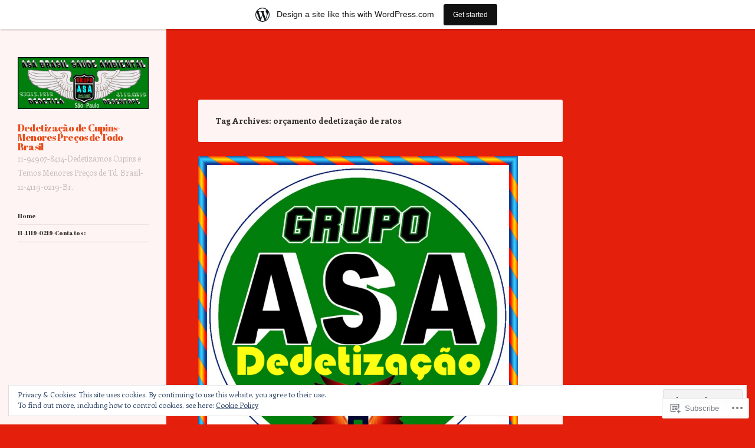

--- FILE ---
content_type: text/html; charset=UTF-8
request_url: https://dedetizacaodecupimmenorprecotodobrasil.home.blog/tag/orcamento-dedetizacao-de-ratos/
body_size: 30227
content:
<!DOCTYPE html>
<html lang="en">
<head>
<meta charset="UTF-8" />
<meta name="viewport" content="width=device-width" />
<link rel="profile" href="http://gmpg.org/xfn/11" />
<link rel="pingback" href="https://dedetizacaodecupimmenorprecotodobrasil.home.blog/xmlrpc.php" />
<!--[if lt IE 9]>
<script src="https://s0.wp.com/wp-content/themes/pub/confit/js/html5.js?m=1347473624i" type="text/javascript"></script>
<![endif]-->

<title>orçamento dedetização de ratos &#8211; Dedetização de Cupins-Menores Preços de Todo Brasil</title>
<script type="text/javascript">
  WebFontConfig = {"google":{"families":["Abril+Fatface:r:latin,latin-ext"]},"api_url":"https:\/\/fonts-api.wp.com\/css"};
  (function() {
    var wf = document.createElement('script');
    wf.src = '/wp-content/plugins/custom-fonts/js/webfont.js';
    wf.type = 'text/javascript';
    wf.async = 'true';
    var s = document.getElementsByTagName('script')[0];
    s.parentNode.insertBefore(wf, s);
	})();
</script><style id="jetpack-custom-fonts-css">.wf-active .site-title{font-family:"Abril Fatface",sans-serif;font-size:16.8px;font-weight:400;font-style:normal}.wf-active .main-navigation{font-size:9.8px;font-style:normal;font-weight:400}.wf-active .main-navigation a{font-family:"Abril Fatface",sans-serif;font-weight:400;font-style:normal}.wf-active .main-small-navigation a{font-family:"Abril Fatface",sans-serif;font-weight:400;font-style:normal}.wf-active .entry-title{font-family:"Abril Fatface",sans-serif;font-size:29.4px;font-weight:400;font-style:normal}.wf-active .comment-content h1, .wf-active .comment-content h2, .wf-active .comment-content h3, .wf-active .comment-content h4, .wf-active .comment-content h5, .wf-active .comment-content h6, .wf-active .entry-content h1, .wf-active .entry-content h2, .wf-active .entry-content h3, .wf-active .entry-content h4, .wf-active .entry-content h5, .wf-active .entry-content h6{font-family:"Abril Fatface",sans-serif;font-weight:400;font-style:normal}.wf-active .comment-content h1, .wf-active .entry-content h1{font-size:29.4px;font-style:normal;font-weight:400}.wf-active .comment-content h2, .wf-active .entry-content h2{font-size:24.5px;font-style:normal;font-weight:400}.wf-active .comment-content h3, .wf-active .entry-content h3{font-size:21px;font-style:normal;font-weight:400}.wf-active .comment-content h4, .wf-active .entry-content h4{font-size:16.8px;font-style:normal;font-weight:400}.wf-active .comment-content h5, .wf-active .entry-content h5{font-size:12.6px;font-style:normal;font-weight:400}.wf-active .comment-content h6, .wf-active .entry-content h6{font-size:11.2px;font-style:normal;font-weight:400}.wf-active .page-template-page-menu-php .menu-group-title{font-family:"Abril Fatface",sans-serif;font-size:24.5px;font-weight:400;font-style:normal}.wf-active .widget-title{font-family:"Abril Fatface",sans-serif;font-weight:400;font-style:normal}</style>
<meta name='robots' content='max-image-preview:large' />

<!-- Async WordPress.com Remote Login -->
<script id="wpcom_remote_login_js">
var wpcom_remote_login_extra_auth = '';
function wpcom_remote_login_remove_dom_node_id( element_id ) {
	var dom_node = document.getElementById( element_id );
	if ( dom_node ) { dom_node.parentNode.removeChild( dom_node ); }
}
function wpcom_remote_login_remove_dom_node_classes( class_name ) {
	var dom_nodes = document.querySelectorAll( '.' + class_name );
	for ( var i = 0; i < dom_nodes.length; i++ ) {
		dom_nodes[ i ].parentNode.removeChild( dom_nodes[ i ] );
	}
}
function wpcom_remote_login_final_cleanup() {
	wpcom_remote_login_remove_dom_node_classes( "wpcom_remote_login_msg" );
	wpcom_remote_login_remove_dom_node_id( "wpcom_remote_login_key" );
	wpcom_remote_login_remove_dom_node_id( "wpcom_remote_login_validate" );
	wpcom_remote_login_remove_dom_node_id( "wpcom_remote_login_js" );
	wpcom_remote_login_remove_dom_node_id( "wpcom_request_access_iframe" );
	wpcom_remote_login_remove_dom_node_id( "wpcom_request_access_styles" );
}

// Watch for messages back from the remote login
window.addEventListener( "message", function( e ) {
	if ( e.origin === "https://r-login.wordpress.com" ) {
		var data = {};
		try {
			data = JSON.parse( e.data );
		} catch( e ) {
			wpcom_remote_login_final_cleanup();
			return;
		}

		if ( data.msg === 'LOGIN' ) {
			// Clean up the login check iframe
			wpcom_remote_login_remove_dom_node_id( "wpcom_remote_login_key" );

			var id_regex = new RegExp( /^[0-9]+$/ );
			var token_regex = new RegExp( /^.*|.*|.*$/ );
			if (
				token_regex.test( data.token )
				&& id_regex.test( data.wpcomid )
			) {
				// We have everything we need to ask for a login
				var script = document.createElement( "script" );
				script.setAttribute( "id", "wpcom_remote_login_validate" );
				script.src = '/remote-login.php?wpcom_remote_login=validate'
					+ '&wpcomid=' + data.wpcomid
					+ '&token=' + encodeURIComponent( data.token )
					+ '&host=' + window.location.protocol
					+ '//' + window.location.hostname
					+ '&postid=3'
					+ '&is_singular=';
				document.body.appendChild( script );
			}

			return;
		}

		// Safari ITP, not logged in, so redirect
		if ( data.msg === 'LOGIN-REDIRECT' ) {
			window.location = 'https://wordpress.com/log-in?redirect_to=' + window.location.href;
			return;
		}

		// Safari ITP, storage access failed, remove the request
		if ( data.msg === 'LOGIN-REMOVE' ) {
			var css_zap = 'html { -webkit-transition: margin-top 1s; transition: margin-top 1s; } /* 9001 */ html { margin-top: 0 !important; } * html body { margin-top: 0 !important; } @media screen and ( max-width: 782px ) { html { margin-top: 0 !important; } * html body { margin-top: 0 !important; } }';
			var style_zap = document.createElement( 'style' );
			style_zap.type = 'text/css';
			style_zap.appendChild( document.createTextNode( css_zap ) );
			document.body.appendChild( style_zap );

			var e = document.getElementById( 'wpcom_request_access_iframe' );
			e.parentNode.removeChild( e );

			document.cookie = 'wordpress_com_login_access=denied; path=/; max-age=31536000';

			return;
		}

		// Safari ITP
		if ( data.msg === 'REQUEST_ACCESS' ) {
			console.log( 'request access: safari' );

			// Check ITP iframe enable/disable knob
			if ( wpcom_remote_login_extra_auth !== 'safari_itp_iframe' ) {
				return;
			}

			// If we are in a "private window" there is no ITP.
			var private_window = false;
			try {
				var opendb = window.openDatabase( null, null, null, null );
			} catch( e ) {
				private_window = true;
			}

			if ( private_window ) {
				console.log( 'private window' );
				return;
			}

			var iframe = document.createElement( 'iframe' );
			iframe.id = 'wpcom_request_access_iframe';
			iframe.setAttribute( 'scrolling', 'no' );
			iframe.setAttribute( 'sandbox', 'allow-storage-access-by-user-activation allow-scripts allow-same-origin allow-top-navigation-by-user-activation' );
			iframe.src = 'https://r-login.wordpress.com/remote-login.php?wpcom_remote_login=request_access&origin=' + encodeURIComponent( data.origin ) + '&wpcomid=' + encodeURIComponent( data.wpcomid );

			var css = 'html { -webkit-transition: margin-top 1s; transition: margin-top 1s; } /* 9001 */ html { margin-top: 46px !important; } * html body { margin-top: 46px !important; } @media screen and ( max-width: 660px ) { html { margin-top: 71px !important; } * html body { margin-top: 71px !important; } #wpcom_request_access_iframe { display: block; height: 71px !important; } } #wpcom_request_access_iframe { border: 0px; height: 46px; position: fixed; top: 0; left: 0; width: 100%; min-width: 100%; z-index: 99999; background: #23282d; } ';

			var style = document.createElement( 'style' );
			style.type = 'text/css';
			style.id = 'wpcom_request_access_styles';
			style.appendChild( document.createTextNode( css ) );
			document.body.appendChild( style );

			document.body.appendChild( iframe );
		}

		if ( data.msg === 'DONE' ) {
			wpcom_remote_login_final_cleanup();
		}
	}
}, false );

// Inject the remote login iframe after the page has had a chance to load
// more critical resources
window.addEventListener( "DOMContentLoaded", function( e ) {
	var iframe = document.createElement( "iframe" );
	iframe.style.display = "none";
	iframe.setAttribute( "scrolling", "no" );
	iframe.setAttribute( "id", "wpcom_remote_login_key" );
	iframe.src = "https://r-login.wordpress.com/remote-login.php"
		+ "?wpcom_remote_login=key"
		+ "&origin=aHR0cHM6Ly9kZWRldGl6YWNhb2RlY3VwaW1tZW5vcnByZWNvdG9kb2JyYXNpbC5ob21lLmJsb2c%3D"
		+ "&wpcomid=162328178"
		+ "&time=" + Math.floor( Date.now() / 1000 );
	document.body.appendChild( iframe );
}, false );
</script>
<link rel='dns-prefetch' href='//s0.wp.com' />
<link rel='dns-prefetch' href='//fonts-api.wp.com' />
<link rel='dns-prefetch' href='//af.pubmine.com' />
<link rel="alternate" type="application/rss+xml" title="Dedetização de Cupins-Menores Preços de Todo Brasil &raquo; Feed" href="https://dedetizacaodecupimmenorprecotodobrasil.home.blog/feed/" />
<link rel="alternate" type="application/rss+xml" title="Dedetização de Cupins-Menores Preços de Todo Brasil &raquo; Comments Feed" href="https://dedetizacaodecupimmenorprecotodobrasil.home.blog/comments/feed/" />
<link rel="alternate" type="application/rss+xml" title="Dedetização de Cupins-Menores Preços de Todo Brasil &raquo; orçamento dedetização de ratos Tag Feed" href="https://dedetizacaodecupimmenorprecotodobrasil.home.blog/tag/orcamento-dedetizacao-de-ratos/feed/" />
	<script type="text/javascript">
		/* <![CDATA[ */
		function addLoadEvent(func) {
			var oldonload = window.onload;
			if (typeof window.onload != 'function') {
				window.onload = func;
			} else {
				window.onload = function () {
					oldonload();
					func();
				}
			}
		}
		/* ]]> */
	</script>
	<link crossorigin='anonymous' rel='stylesheet' id='all-css-0-1' href='/_static/??-eJxtjEsOwjAMRC9EMBUoiAXiLG6wojTOR7WjiNuTdoGEYDkz7w30alzJSlkhNVO5+ZAFenh6UgFqYy0xkGHsoJQqo5KA6Ivp6EQO8P+AQxzYQlrRRbOnH3zm4j9CwjWShuzNjCsM9LvZ5Ee6T1c72cvpZs/LG8VZRLg=&cssminify=yes' type='text/css' media='all' />
<style id='wp-emoji-styles-inline-css'>

	img.wp-smiley, img.emoji {
		display: inline !important;
		border: none !important;
		box-shadow: none !important;
		height: 1em !important;
		width: 1em !important;
		margin: 0 0.07em !important;
		vertical-align: -0.1em !important;
		background: none !important;
		padding: 0 !important;
	}
/*# sourceURL=wp-emoji-styles-inline-css */
</style>
<link crossorigin='anonymous' rel='stylesheet' id='all-css-2-1' href='/wp-content/plugins/gutenberg-core/v22.4.0/build/styles/block-library/style.min.css?m=1768935615i&cssminify=yes' type='text/css' media='all' />
<style id='wp-block-library-inline-css'>
.has-text-align-justify {
	text-align:justify;
}
.has-text-align-justify{text-align:justify;}

/*# sourceURL=wp-block-library-inline-css */
</style><style id='global-styles-inline-css'>
:root{--wp--preset--aspect-ratio--square: 1;--wp--preset--aspect-ratio--4-3: 4/3;--wp--preset--aspect-ratio--3-4: 3/4;--wp--preset--aspect-ratio--3-2: 3/2;--wp--preset--aspect-ratio--2-3: 2/3;--wp--preset--aspect-ratio--16-9: 16/9;--wp--preset--aspect-ratio--9-16: 9/16;--wp--preset--color--black: #000000;--wp--preset--color--cyan-bluish-gray: #abb8c3;--wp--preset--color--white: #ffffff;--wp--preset--color--pale-pink: #f78da7;--wp--preset--color--vivid-red: #cf2e2e;--wp--preset--color--luminous-vivid-orange: #ff6900;--wp--preset--color--luminous-vivid-amber: #fcb900;--wp--preset--color--light-green-cyan: #7bdcb5;--wp--preset--color--vivid-green-cyan: #00d084;--wp--preset--color--pale-cyan-blue: #8ed1fc;--wp--preset--color--vivid-cyan-blue: #0693e3;--wp--preset--color--vivid-purple: #9b51e0;--wp--preset--gradient--vivid-cyan-blue-to-vivid-purple: linear-gradient(135deg,rgb(6,147,227) 0%,rgb(155,81,224) 100%);--wp--preset--gradient--light-green-cyan-to-vivid-green-cyan: linear-gradient(135deg,rgb(122,220,180) 0%,rgb(0,208,130) 100%);--wp--preset--gradient--luminous-vivid-amber-to-luminous-vivid-orange: linear-gradient(135deg,rgb(252,185,0) 0%,rgb(255,105,0) 100%);--wp--preset--gradient--luminous-vivid-orange-to-vivid-red: linear-gradient(135deg,rgb(255,105,0) 0%,rgb(207,46,46) 100%);--wp--preset--gradient--very-light-gray-to-cyan-bluish-gray: linear-gradient(135deg,rgb(238,238,238) 0%,rgb(169,184,195) 100%);--wp--preset--gradient--cool-to-warm-spectrum: linear-gradient(135deg,rgb(74,234,220) 0%,rgb(151,120,209) 20%,rgb(207,42,186) 40%,rgb(238,44,130) 60%,rgb(251,105,98) 80%,rgb(254,248,76) 100%);--wp--preset--gradient--blush-light-purple: linear-gradient(135deg,rgb(255,206,236) 0%,rgb(152,150,240) 100%);--wp--preset--gradient--blush-bordeaux: linear-gradient(135deg,rgb(254,205,165) 0%,rgb(254,45,45) 50%,rgb(107,0,62) 100%);--wp--preset--gradient--luminous-dusk: linear-gradient(135deg,rgb(255,203,112) 0%,rgb(199,81,192) 50%,rgb(65,88,208) 100%);--wp--preset--gradient--pale-ocean: linear-gradient(135deg,rgb(255,245,203) 0%,rgb(182,227,212) 50%,rgb(51,167,181) 100%);--wp--preset--gradient--electric-grass: linear-gradient(135deg,rgb(202,248,128) 0%,rgb(113,206,126) 100%);--wp--preset--gradient--midnight: linear-gradient(135deg,rgb(2,3,129) 0%,rgb(40,116,252) 100%);--wp--preset--font-size--small: 13px;--wp--preset--font-size--medium: 20px;--wp--preset--font-size--large: 36px;--wp--preset--font-size--x-large: 42px;--wp--preset--font-family--albert-sans: 'Albert Sans', sans-serif;--wp--preset--font-family--alegreya: Alegreya, serif;--wp--preset--font-family--arvo: Arvo, serif;--wp--preset--font-family--bodoni-moda: 'Bodoni Moda', serif;--wp--preset--font-family--bricolage-grotesque: 'Bricolage Grotesque', sans-serif;--wp--preset--font-family--cabin: Cabin, sans-serif;--wp--preset--font-family--chivo: Chivo, sans-serif;--wp--preset--font-family--commissioner: Commissioner, sans-serif;--wp--preset--font-family--cormorant: Cormorant, serif;--wp--preset--font-family--courier-prime: 'Courier Prime', monospace;--wp--preset--font-family--crimson-pro: 'Crimson Pro', serif;--wp--preset--font-family--dm-mono: 'DM Mono', monospace;--wp--preset--font-family--dm-sans: 'DM Sans', sans-serif;--wp--preset--font-family--dm-serif-display: 'DM Serif Display', serif;--wp--preset--font-family--domine: Domine, serif;--wp--preset--font-family--eb-garamond: 'EB Garamond', serif;--wp--preset--font-family--epilogue: Epilogue, sans-serif;--wp--preset--font-family--fahkwang: Fahkwang, sans-serif;--wp--preset--font-family--figtree: Figtree, sans-serif;--wp--preset--font-family--fira-sans: 'Fira Sans', sans-serif;--wp--preset--font-family--fjalla-one: 'Fjalla One', sans-serif;--wp--preset--font-family--fraunces: Fraunces, serif;--wp--preset--font-family--gabarito: Gabarito, system-ui;--wp--preset--font-family--ibm-plex-mono: 'IBM Plex Mono', monospace;--wp--preset--font-family--ibm-plex-sans: 'IBM Plex Sans', sans-serif;--wp--preset--font-family--ibarra-real-nova: 'Ibarra Real Nova', serif;--wp--preset--font-family--instrument-serif: 'Instrument Serif', serif;--wp--preset--font-family--inter: Inter, sans-serif;--wp--preset--font-family--josefin-sans: 'Josefin Sans', sans-serif;--wp--preset--font-family--jost: Jost, sans-serif;--wp--preset--font-family--libre-baskerville: 'Libre Baskerville', serif;--wp--preset--font-family--libre-franklin: 'Libre Franklin', sans-serif;--wp--preset--font-family--literata: Literata, serif;--wp--preset--font-family--lora: Lora, serif;--wp--preset--font-family--merriweather: Merriweather, serif;--wp--preset--font-family--montserrat: Montserrat, sans-serif;--wp--preset--font-family--newsreader: Newsreader, serif;--wp--preset--font-family--noto-sans-mono: 'Noto Sans Mono', sans-serif;--wp--preset--font-family--nunito: Nunito, sans-serif;--wp--preset--font-family--open-sans: 'Open Sans', sans-serif;--wp--preset--font-family--overpass: Overpass, sans-serif;--wp--preset--font-family--pt-serif: 'PT Serif', serif;--wp--preset--font-family--petrona: Petrona, serif;--wp--preset--font-family--piazzolla: Piazzolla, serif;--wp--preset--font-family--playfair-display: 'Playfair Display', serif;--wp--preset--font-family--plus-jakarta-sans: 'Plus Jakarta Sans', sans-serif;--wp--preset--font-family--poppins: Poppins, sans-serif;--wp--preset--font-family--raleway: Raleway, sans-serif;--wp--preset--font-family--roboto: Roboto, sans-serif;--wp--preset--font-family--roboto-slab: 'Roboto Slab', serif;--wp--preset--font-family--rubik: Rubik, sans-serif;--wp--preset--font-family--rufina: Rufina, serif;--wp--preset--font-family--sora: Sora, sans-serif;--wp--preset--font-family--source-sans-3: 'Source Sans 3', sans-serif;--wp--preset--font-family--source-serif-4: 'Source Serif 4', serif;--wp--preset--font-family--space-mono: 'Space Mono', monospace;--wp--preset--font-family--syne: Syne, sans-serif;--wp--preset--font-family--texturina: Texturina, serif;--wp--preset--font-family--urbanist: Urbanist, sans-serif;--wp--preset--font-family--work-sans: 'Work Sans', sans-serif;--wp--preset--spacing--20: 0.44rem;--wp--preset--spacing--30: 0.67rem;--wp--preset--spacing--40: 1rem;--wp--preset--spacing--50: 1.5rem;--wp--preset--spacing--60: 2.25rem;--wp--preset--spacing--70: 3.38rem;--wp--preset--spacing--80: 5.06rem;--wp--preset--shadow--natural: 6px 6px 9px rgba(0, 0, 0, 0.2);--wp--preset--shadow--deep: 12px 12px 50px rgba(0, 0, 0, 0.4);--wp--preset--shadow--sharp: 6px 6px 0px rgba(0, 0, 0, 0.2);--wp--preset--shadow--outlined: 6px 6px 0px -3px rgb(255, 255, 255), 6px 6px rgb(0, 0, 0);--wp--preset--shadow--crisp: 6px 6px 0px rgb(0, 0, 0);}:where(body) { margin: 0; }:where(.is-layout-flex){gap: 0.5em;}:where(.is-layout-grid){gap: 0.5em;}body .is-layout-flex{display: flex;}.is-layout-flex{flex-wrap: wrap;align-items: center;}.is-layout-flex > :is(*, div){margin: 0;}body .is-layout-grid{display: grid;}.is-layout-grid > :is(*, div){margin: 0;}body{padding-top: 0px;padding-right: 0px;padding-bottom: 0px;padding-left: 0px;}:root :where(.wp-element-button, .wp-block-button__link){background-color: #32373c;border-width: 0;color: #fff;font-family: inherit;font-size: inherit;font-style: inherit;font-weight: inherit;letter-spacing: inherit;line-height: inherit;padding-top: calc(0.667em + 2px);padding-right: calc(1.333em + 2px);padding-bottom: calc(0.667em + 2px);padding-left: calc(1.333em + 2px);text-decoration: none;text-transform: inherit;}.has-black-color{color: var(--wp--preset--color--black) !important;}.has-cyan-bluish-gray-color{color: var(--wp--preset--color--cyan-bluish-gray) !important;}.has-white-color{color: var(--wp--preset--color--white) !important;}.has-pale-pink-color{color: var(--wp--preset--color--pale-pink) !important;}.has-vivid-red-color{color: var(--wp--preset--color--vivid-red) !important;}.has-luminous-vivid-orange-color{color: var(--wp--preset--color--luminous-vivid-orange) !important;}.has-luminous-vivid-amber-color{color: var(--wp--preset--color--luminous-vivid-amber) !important;}.has-light-green-cyan-color{color: var(--wp--preset--color--light-green-cyan) !important;}.has-vivid-green-cyan-color{color: var(--wp--preset--color--vivid-green-cyan) !important;}.has-pale-cyan-blue-color{color: var(--wp--preset--color--pale-cyan-blue) !important;}.has-vivid-cyan-blue-color{color: var(--wp--preset--color--vivid-cyan-blue) !important;}.has-vivid-purple-color{color: var(--wp--preset--color--vivid-purple) !important;}.has-black-background-color{background-color: var(--wp--preset--color--black) !important;}.has-cyan-bluish-gray-background-color{background-color: var(--wp--preset--color--cyan-bluish-gray) !important;}.has-white-background-color{background-color: var(--wp--preset--color--white) !important;}.has-pale-pink-background-color{background-color: var(--wp--preset--color--pale-pink) !important;}.has-vivid-red-background-color{background-color: var(--wp--preset--color--vivid-red) !important;}.has-luminous-vivid-orange-background-color{background-color: var(--wp--preset--color--luminous-vivid-orange) !important;}.has-luminous-vivid-amber-background-color{background-color: var(--wp--preset--color--luminous-vivid-amber) !important;}.has-light-green-cyan-background-color{background-color: var(--wp--preset--color--light-green-cyan) !important;}.has-vivid-green-cyan-background-color{background-color: var(--wp--preset--color--vivid-green-cyan) !important;}.has-pale-cyan-blue-background-color{background-color: var(--wp--preset--color--pale-cyan-blue) !important;}.has-vivid-cyan-blue-background-color{background-color: var(--wp--preset--color--vivid-cyan-blue) !important;}.has-vivid-purple-background-color{background-color: var(--wp--preset--color--vivid-purple) !important;}.has-black-border-color{border-color: var(--wp--preset--color--black) !important;}.has-cyan-bluish-gray-border-color{border-color: var(--wp--preset--color--cyan-bluish-gray) !important;}.has-white-border-color{border-color: var(--wp--preset--color--white) !important;}.has-pale-pink-border-color{border-color: var(--wp--preset--color--pale-pink) !important;}.has-vivid-red-border-color{border-color: var(--wp--preset--color--vivid-red) !important;}.has-luminous-vivid-orange-border-color{border-color: var(--wp--preset--color--luminous-vivid-orange) !important;}.has-luminous-vivid-amber-border-color{border-color: var(--wp--preset--color--luminous-vivid-amber) !important;}.has-light-green-cyan-border-color{border-color: var(--wp--preset--color--light-green-cyan) !important;}.has-vivid-green-cyan-border-color{border-color: var(--wp--preset--color--vivid-green-cyan) !important;}.has-pale-cyan-blue-border-color{border-color: var(--wp--preset--color--pale-cyan-blue) !important;}.has-vivid-cyan-blue-border-color{border-color: var(--wp--preset--color--vivid-cyan-blue) !important;}.has-vivid-purple-border-color{border-color: var(--wp--preset--color--vivid-purple) !important;}.has-vivid-cyan-blue-to-vivid-purple-gradient-background{background: var(--wp--preset--gradient--vivid-cyan-blue-to-vivid-purple) !important;}.has-light-green-cyan-to-vivid-green-cyan-gradient-background{background: var(--wp--preset--gradient--light-green-cyan-to-vivid-green-cyan) !important;}.has-luminous-vivid-amber-to-luminous-vivid-orange-gradient-background{background: var(--wp--preset--gradient--luminous-vivid-amber-to-luminous-vivid-orange) !important;}.has-luminous-vivid-orange-to-vivid-red-gradient-background{background: var(--wp--preset--gradient--luminous-vivid-orange-to-vivid-red) !important;}.has-very-light-gray-to-cyan-bluish-gray-gradient-background{background: var(--wp--preset--gradient--very-light-gray-to-cyan-bluish-gray) !important;}.has-cool-to-warm-spectrum-gradient-background{background: var(--wp--preset--gradient--cool-to-warm-spectrum) !important;}.has-blush-light-purple-gradient-background{background: var(--wp--preset--gradient--blush-light-purple) !important;}.has-blush-bordeaux-gradient-background{background: var(--wp--preset--gradient--blush-bordeaux) !important;}.has-luminous-dusk-gradient-background{background: var(--wp--preset--gradient--luminous-dusk) !important;}.has-pale-ocean-gradient-background{background: var(--wp--preset--gradient--pale-ocean) !important;}.has-electric-grass-gradient-background{background: var(--wp--preset--gradient--electric-grass) !important;}.has-midnight-gradient-background{background: var(--wp--preset--gradient--midnight) !important;}.has-small-font-size{font-size: var(--wp--preset--font-size--small) !important;}.has-medium-font-size{font-size: var(--wp--preset--font-size--medium) !important;}.has-large-font-size{font-size: var(--wp--preset--font-size--large) !important;}.has-x-large-font-size{font-size: var(--wp--preset--font-size--x-large) !important;}.has-albert-sans-font-family{font-family: var(--wp--preset--font-family--albert-sans) !important;}.has-alegreya-font-family{font-family: var(--wp--preset--font-family--alegreya) !important;}.has-arvo-font-family{font-family: var(--wp--preset--font-family--arvo) !important;}.has-bodoni-moda-font-family{font-family: var(--wp--preset--font-family--bodoni-moda) !important;}.has-bricolage-grotesque-font-family{font-family: var(--wp--preset--font-family--bricolage-grotesque) !important;}.has-cabin-font-family{font-family: var(--wp--preset--font-family--cabin) !important;}.has-chivo-font-family{font-family: var(--wp--preset--font-family--chivo) !important;}.has-commissioner-font-family{font-family: var(--wp--preset--font-family--commissioner) !important;}.has-cormorant-font-family{font-family: var(--wp--preset--font-family--cormorant) !important;}.has-courier-prime-font-family{font-family: var(--wp--preset--font-family--courier-prime) !important;}.has-crimson-pro-font-family{font-family: var(--wp--preset--font-family--crimson-pro) !important;}.has-dm-mono-font-family{font-family: var(--wp--preset--font-family--dm-mono) !important;}.has-dm-sans-font-family{font-family: var(--wp--preset--font-family--dm-sans) !important;}.has-dm-serif-display-font-family{font-family: var(--wp--preset--font-family--dm-serif-display) !important;}.has-domine-font-family{font-family: var(--wp--preset--font-family--domine) !important;}.has-eb-garamond-font-family{font-family: var(--wp--preset--font-family--eb-garamond) !important;}.has-epilogue-font-family{font-family: var(--wp--preset--font-family--epilogue) !important;}.has-fahkwang-font-family{font-family: var(--wp--preset--font-family--fahkwang) !important;}.has-figtree-font-family{font-family: var(--wp--preset--font-family--figtree) !important;}.has-fira-sans-font-family{font-family: var(--wp--preset--font-family--fira-sans) !important;}.has-fjalla-one-font-family{font-family: var(--wp--preset--font-family--fjalla-one) !important;}.has-fraunces-font-family{font-family: var(--wp--preset--font-family--fraunces) !important;}.has-gabarito-font-family{font-family: var(--wp--preset--font-family--gabarito) !important;}.has-ibm-plex-mono-font-family{font-family: var(--wp--preset--font-family--ibm-plex-mono) !important;}.has-ibm-plex-sans-font-family{font-family: var(--wp--preset--font-family--ibm-plex-sans) !important;}.has-ibarra-real-nova-font-family{font-family: var(--wp--preset--font-family--ibarra-real-nova) !important;}.has-instrument-serif-font-family{font-family: var(--wp--preset--font-family--instrument-serif) !important;}.has-inter-font-family{font-family: var(--wp--preset--font-family--inter) !important;}.has-josefin-sans-font-family{font-family: var(--wp--preset--font-family--josefin-sans) !important;}.has-jost-font-family{font-family: var(--wp--preset--font-family--jost) !important;}.has-libre-baskerville-font-family{font-family: var(--wp--preset--font-family--libre-baskerville) !important;}.has-libre-franklin-font-family{font-family: var(--wp--preset--font-family--libre-franklin) !important;}.has-literata-font-family{font-family: var(--wp--preset--font-family--literata) !important;}.has-lora-font-family{font-family: var(--wp--preset--font-family--lora) !important;}.has-merriweather-font-family{font-family: var(--wp--preset--font-family--merriweather) !important;}.has-montserrat-font-family{font-family: var(--wp--preset--font-family--montserrat) !important;}.has-newsreader-font-family{font-family: var(--wp--preset--font-family--newsreader) !important;}.has-noto-sans-mono-font-family{font-family: var(--wp--preset--font-family--noto-sans-mono) !important;}.has-nunito-font-family{font-family: var(--wp--preset--font-family--nunito) !important;}.has-open-sans-font-family{font-family: var(--wp--preset--font-family--open-sans) !important;}.has-overpass-font-family{font-family: var(--wp--preset--font-family--overpass) !important;}.has-pt-serif-font-family{font-family: var(--wp--preset--font-family--pt-serif) !important;}.has-petrona-font-family{font-family: var(--wp--preset--font-family--petrona) !important;}.has-piazzolla-font-family{font-family: var(--wp--preset--font-family--piazzolla) !important;}.has-playfair-display-font-family{font-family: var(--wp--preset--font-family--playfair-display) !important;}.has-plus-jakarta-sans-font-family{font-family: var(--wp--preset--font-family--plus-jakarta-sans) !important;}.has-poppins-font-family{font-family: var(--wp--preset--font-family--poppins) !important;}.has-raleway-font-family{font-family: var(--wp--preset--font-family--raleway) !important;}.has-roboto-font-family{font-family: var(--wp--preset--font-family--roboto) !important;}.has-roboto-slab-font-family{font-family: var(--wp--preset--font-family--roboto-slab) !important;}.has-rubik-font-family{font-family: var(--wp--preset--font-family--rubik) !important;}.has-rufina-font-family{font-family: var(--wp--preset--font-family--rufina) !important;}.has-sora-font-family{font-family: var(--wp--preset--font-family--sora) !important;}.has-source-sans-3-font-family{font-family: var(--wp--preset--font-family--source-sans-3) !important;}.has-source-serif-4-font-family{font-family: var(--wp--preset--font-family--source-serif-4) !important;}.has-space-mono-font-family{font-family: var(--wp--preset--font-family--space-mono) !important;}.has-syne-font-family{font-family: var(--wp--preset--font-family--syne) !important;}.has-texturina-font-family{font-family: var(--wp--preset--font-family--texturina) !important;}.has-urbanist-font-family{font-family: var(--wp--preset--font-family--urbanist) !important;}.has-work-sans-font-family{font-family: var(--wp--preset--font-family--work-sans) !important;}
/*# sourceURL=global-styles-inline-css */
</style>

<style id='classic-theme-styles-inline-css'>
.wp-block-button__link{background-color:#32373c;border-radius:9999px;box-shadow:none;color:#fff;font-size:1.125em;padding:calc(.667em + 2px) calc(1.333em + 2px);text-decoration:none}.wp-block-file__button{background:#32373c;color:#fff}.wp-block-accordion-heading{margin:0}.wp-block-accordion-heading__toggle{background-color:inherit!important;color:inherit!important}.wp-block-accordion-heading__toggle:not(:focus-visible){outline:none}.wp-block-accordion-heading__toggle:focus,.wp-block-accordion-heading__toggle:hover{background-color:inherit!important;border:none;box-shadow:none;color:inherit;padding:var(--wp--preset--spacing--20,1em) 0;text-decoration:none}.wp-block-accordion-heading__toggle:focus-visible{outline:auto;outline-offset:0}
/*# sourceURL=/wp-content/plugins/gutenberg-core/v22.4.0/build/styles/block-library/classic.min.css */
</style>
<link crossorigin='anonymous' rel='stylesheet' id='all-css-4-1' href='/_static/??-eJx9jksOwjAMRC+EY/XDb4E4S5MaCMSpFSdU3J4gpIKExMaL0XszxlnATTFTzCihnH1UdJMNk7sptqbZmQbUswSCRHfT4+g1LwRofgQyTnWFX0Vc4NOVqOYsQ34RTKMfKBBX7J82S3XAWkmkCvWyLwz5UkX98d4xSrF1Lp58xuWtIx+abb9uN223765PqehW1Q==&cssminify=yes' type='text/css' media='all' />
<link rel='stylesheet' id='confit-font-muli-css' href='https://fonts-api.wp.com/css?family=Muli:300,400,300italic,400italic' media='all' />
<link rel='stylesheet' id='confit-font-enriqueta-css' href='https://fonts-api.wp.com/css?family=Enriqueta:400,700&#038;subset=latin,latin-ext' media='all' />
<link crossorigin='anonymous' rel='stylesheet' id='all-css-8-1' href='/_static/??-eJx9i0EOwjAMBD+EMYWC4IB4Sxu5wSixo9pR1d+T3sqF285qBpcCQcVJHP1NmQxLHbFdEzuyBDRfE8FSguZjMDvgrsgVSqqRxXCmMWlsM2KzdvgviqSQNAzOKj8AUxp43tJXfnb9/Xa6PrrL+fMFv6VAfA==&cssminify=yes' type='text/css' media='all' />
<link crossorigin='anonymous' rel='stylesheet' id='print-css-9-1' href='/wp-content/mu-plugins/global-print/global-print.css?m=1465851035i&cssminify=yes' type='text/css' media='print' />
<style id='jetpack-global-styles-frontend-style-inline-css'>
:root { --font-headings: unset; --font-base: unset; --font-headings-default: -apple-system,BlinkMacSystemFont,"Segoe UI",Roboto,Oxygen-Sans,Ubuntu,Cantarell,"Helvetica Neue",sans-serif; --font-base-default: -apple-system,BlinkMacSystemFont,"Segoe UI",Roboto,Oxygen-Sans,Ubuntu,Cantarell,"Helvetica Neue",sans-serif;}
/*# sourceURL=jetpack-global-styles-frontend-style-inline-css */
</style>
<link crossorigin='anonymous' rel='stylesheet' id='all-css-12-1' href='/_static/??-eJyNjcEKwjAQRH/IuFRT6kX8FNkmS5K6yQY3Qfx7bfEiXrwM82B4A49qnJRGpUHupnIPqSgs1Cq624chi6zhO5OCRryTR++fW00l7J3qDv43XVNxoOISsmEJol/wY2uR8vs3WggsM/I6uOTzMI3Hw8lOg11eUT1JKA==&cssminify=yes' type='text/css' media='all' />
<script type="text/javascript" id="wpcom-actionbar-placeholder-js-extra">
/* <![CDATA[ */
var actionbardata = {"siteID":"162328178","postID":"0","siteURL":"https://dedetizacaodecupimmenorprecotodobrasil.home.blog","xhrURL":"https://dedetizacaodecupimmenorprecotodobrasil.home.blog/wp-admin/admin-ajax.php","nonce":"0c03c43c55","isLoggedIn":"","statusMessage":"","subsEmailDefault":"instantly","proxyScriptUrl":"https://s0.wp.com/wp-content/js/wpcom-proxy-request.js?m=1513050504i&amp;ver=20211021","i18n":{"followedText":"New posts from this site will now appear in your \u003Ca href=\"https://wordpress.com/reader\"\u003EReader\u003C/a\u003E","foldBar":"Collapse this bar","unfoldBar":"Expand this bar","shortLinkCopied":"Shortlink copied to clipboard."}};
//# sourceURL=wpcom-actionbar-placeholder-js-extra
/* ]]> */
</script>
<script type="text/javascript" id="jetpack-mu-wpcom-settings-js-before">
/* <![CDATA[ */
var JETPACK_MU_WPCOM_SETTINGS = {"assetsUrl":"https://s0.wp.com/wp-content/mu-plugins/jetpack-mu-wpcom-plugin/moon/jetpack_vendor/automattic/jetpack-mu-wpcom/src/build/"};
//# sourceURL=jetpack-mu-wpcom-settings-js-before
/* ]]> */
</script>
<script crossorigin='anonymous' type='text/javascript'  src='/_static/??-eJyFjcsOwiAQRX/I6dSa+lgYvwWBEAgMOAPW/n3bqIk7V2dxT87FqYDOVC1VDIIcKxTOr7kLssN186RjM1a2MTya5fmDLnn6K0HyjlW1v/L37R6zgxKb8yQ4ZTbKCOioRN4hnQo+hw1AmcCZwmvilq7709CPh/54voQFmNpFWg=='></script>
<script type="text/javascript" id="rlt-proxy-js-after">
/* <![CDATA[ */
	rltInitialize( {"token":null,"iframeOrigins":["https:\/\/widgets.wp.com"]} );
//# sourceURL=rlt-proxy-js-after
/* ]]> */
</script>
<link rel="EditURI" type="application/rsd+xml" title="RSD" href="https://dedetizacaodecupimmenorprecotodobrasilhome.wordpress.com/xmlrpc.php?rsd" />
<meta name="generator" content="WordPress.com" />

<!-- Jetpack Open Graph Tags -->
<meta property="og:type" content="website" />
<meta property="og:title" content="orçamento dedetização de ratos &#8211; Dedetização de Cupins-Menores Preços de Todo Brasil" />
<meta property="og:url" content="https://dedetizacaodecupimmenorprecotodobrasil.home.blog/tag/orcamento-dedetizacao-de-ratos/" />
<meta property="og:site_name" content="Dedetização de Cupins-Menores Preços de Todo Brasil" />
<meta property="og:image" content="https://dedetizacaodecupimmenorprecotodobrasil.home.blog/wp-content/uploads/2019/05/cropped-cupim-.jpg?w=200" />
<meta property="og:image:width" content="200" />
<meta property="og:image:height" content="200" />
<meta property="og:image:alt" content="" />
<meta property="og:locale" content="en_US" />
<meta name="twitter:creator" content="@dd_asa_br" />
<meta name="twitter:site" content="@dd_asa_br" />

<!-- End Jetpack Open Graph Tags -->
<link rel="search" type="application/opensearchdescription+xml" href="https://dedetizacaodecupimmenorprecotodobrasil.home.blog/osd.xml" title="Dedetização de Cupins-Menores Preços de Todo Brasil" />
<link rel="search" type="application/opensearchdescription+xml" href="https://s1.wp.com/opensearch.xml" title="WordPress.com" />
<meta name="theme-color" content="#e41f0c" />
<meta name="description" content="Posts about orçamento dedetização de ratos written by descupinizacaobrasilgrupoasa" />
<style type="text/css" id="custom-background-css">
	body.custom-background { background-color: #e41f0c; }
	</style>
<script type="text/javascript">
/* <![CDATA[ */
var wa_client = {}; wa_client.cmd = []; wa_client.config = { 'blog_id': 162328178, 'blog_language': 'en', 'is_wordads': false, 'hosting_type': 0, 'afp_account_id': null, 'afp_host_id': 5038568878849053, 'theme': 'pub/confit', '_': { 'title': 'Advertisement', 'privacy_settings': 'Privacy Settings' }, 'formats': [ 'belowpost', 'bottom_sticky', 'sidebar_sticky_right', 'sidebar', 'gutenberg_rectangle', 'gutenberg_leaderboard', 'gutenberg_mobile_leaderboard', 'gutenberg_skyscraper' ] };
/* ]]> */
</script>
		<script type="text/javascript">

			window.doNotSellCallback = function() {

				var linkElements = [
					'a[href="https://wordpress.com/?ref=footer_blog"]',
					'a[href="https://wordpress.com/?ref=footer_website"]',
					'a[href="https://wordpress.com/?ref=vertical_footer"]',
					'a[href^="https://wordpress.com/?ref=footer_segment_"]',
				].join(',');

				var dnsLink = document.createElement( 'a' );
				dnsLink.href = 'https://wordpress.com/advertising-program-optout/';
				dnsLink.classList.add( 'do-not-sell-link' );
				dnsLink.rel = 'nofollow';
				dnsLink.style.marginLeft = '0.5em';
				dnsLink.textContent = 'Do Not Sell or Share My Personal Information';

				var creditLinks = document.querySelectorAll( linkElements );

				if ( 0 === creditLinks.length ) {
					return false;
				}

				Array.prototype.forEach.call( creditLinks, function( el ) {
					el.insertAdjacentElement( 'afterend', dnsLink );
				});

				return true;
			};

		</script>
		<style type="text/css" id="custom-colors-css">	.site-description,
	.entry-header .entry-meta,
	.entry-content blockquote,
	.comment-content blockquote,
	.comment-meta a {
		opacity: 0.5;
	}
	@media screen and ( min-width: 768px ) and ( min-device-width: 769px ) {
		#masthead,
		#secondary {
			background-color: transparent !important;
		}
	}
body { background-color: #e41f0c;}
</style>
<link rel="icon" href="https://dedetizacaodecupimmenorprecotodobrasil.home.blog/wp-content/uploads/2019/05/cropped-cupim-.jpg?w=32" sizes="32x32" />
<link rel="icon" href="https://dedetizacaodecupimmenorprecotodobrasil.home.blog/wp-content/uploads/2019/05/cropped-cupim-.jpg?w=192" sizes="192x192" />
<link rel="apple-touch-icon" href="https://dedetizacaodecupimmenorprecotodobrasil.home.blog/wp-content/uploads/2019/05/cropped-cupim-.jpg?w=180" />
<meta name="msapplication-TileImage" content="https://dedetizacaodecupimmenorprecotodobrasil.home.blog/wp-content/uploads/2019/05/cropped-cupim-.jpg?w=270" />
<script type="text/javascript">
	window.google_analytics_uacct = "UA-52447-2";
</script>

<script type="text/javascript">
	var _gaq = _gaq || [];
	_gaq.push(['_setAccount', 'UA-52447-2']);
	_gaq.push(['_gat._anonymizeIp']);
	_gaq.push(['_setDomainName', 'none']);
	_gaq.push(['_setAllowLinker', true]);
	_gaq.push(['_initData']);
	_gaq.push(['_trackPageview']);

	(function() {
		var ga = document.createElement('script'); ga.type = 'text/javascript'; ga.async = true;
		ga.src = ('https:' == document.location.protocol ? 'https://ssl' : 'http://www') + '.google-analytics.com/ga.js';
		(document.getElementsByTagName('head')[0] || document.getElementsByTagName('body')[0]).appendChild(ga);
	})();
</script>
<link crossorigin='anonymous' rel='stylesheet' id='all-css-0-3' href='/_static/??-eJyNjMEKgzAQBX9Ifdha9CJ+StF1KdFkN7gJ+X0RbM89zjAMSqxJJbEkhFxHnz9ODBunONN+M4Kq4O2EsHil3WDFRT4aMqvw/yHomj0baD40G/tf9BXXcApj27+ej6Hr2247ASkBO20=&cssminify=yes' type='text/css' media='all' />
</head>

<body class="archive tag tag-orcamento-dedetizacao-de-ratos tag-671989409 custom-background wp-theme-pubconfit customizer-styles-applied jetpack-reblog-enabled has-marketing-bar has-marketing-bar-theme-confit">

<div id="wrapper">
	<div id="page" class="hfeed site">
				<header id="masthead" class="site-header" role="banner">

							<div class="header-image">
					<a href="https://dedetizacaodecupimmenorprecotodobrasil.home.blog/" title="Dedetização de Cupins-Menores Preços de Todo Brasil" rel="home">
						<img src="https://dedetizacaodecupimmenorprecotodobrasil.home.blog/wp-content/uploads/2019/05/cropped-grupo-ddecoasa-11-97015-1919-zap.png" width="640" height="254" alt="" />
					</a>
				</div>
			
			<a href="https://dedetizacaodecupimmenorprecotodobrasil.home.blog/" class="site-logo-link" rel="home" itemprop="url"></a>
			<hgroup>
				<h1 class="site-title"><a href="https://dedetizacaodecupimmenorprecotodobrasil.home.blog/" title="Dedetização de Cupins-Menores Preços de Todo Brasil" rel="home">Dedetização de Cupins-Menores Preços de Todo Brasil</a></h1>
				<h2 class="site-description">11-94907-8414-Dedetizamos Cupins e Temos Menores Preços de Td. Brasil-11-4119-0219-Br.</h2>
			</hgroup>

			<nav role="navigation" class="site-navigation main-navigation">
				<h1 class="assistive-text">Navigation</h1>
				<div class="assistive-text skip-link"><a href="#content" title="Skip to content">Skip to content</a></div>

				<div class="menu-primary-container"><ul id="menu-primary" class="menu"><li id="menu-item-6" class="menu-item menu-item-type-custom menu-item-object-custom menu-item-6"><a href="/">Home</a></li>
<li id="menu-item-7" class="menu-item menu-item-type-post_type menu-item-object-page menu-item-7"><a href="https://dedetizacaodecupimmenorprecotodobrasil.home.blog/contatos-11-96424-9997-zap/">11-4119-0219-Contatos:</a></li>
</ul></div>			</nav><!-- .site-navigation .main-navigation -->
		</header><!-- #masthead .site-header -->

		<div id="main" class="site-main">

		<section id="primary" class="content-area">
			<div id="content" class="site-content" role="main">

			
				<header class="page-header">
					<h1 class="page-title">
						Tag Archives: <span>orçamento dedetização de ratos</span>					</h1>
									</header><!-- .page-header -->

					<nav role="navigation" id="nav-above" class="site-navigation paging-navigation">
		<h1 class="assistive-text">Post navigation</h1>

	
	</nav><!-- #nav-above -->
	
								
					
<article id="post-3" class="post-3 post type-post status-publish format-standard has-post-thumbnail hentry category-cupim-menor-preco-td-brasil category-descupinizacao-brasil category-descupinizacao-sp tag-barata tag-baratas tag-camundongo tag-camundongos tag-controle-de-pragas tag-controle-de-pragas-alvo-certo tag-controle-de-pragas-ddb tag-controle-de-pragas-habiti tag-controle-de-pragas-lore tag-controle-de-pragas-no-bairro tag-controle-de-pragas-nova-jupiter tag-controle-de-pragas-nova-osaka tag-controle-de-pragas-perto-de-mim tag-controle-de-pragas-sp tag-controle-de-pragas-termite tag-cupim tag-cupins tag-cursos-dedetizacao tag-dedetizacao tag-dedetizacao-abcd tag-dedetizacao-alvo-certo tag-dedetizacao-aracaju tag-dedetizacao-belem tag-dedetizacao-belo-horizonte tag-dedetizacao-bh tag-dedetizacao-boa-vista tag-dedetizacao-brasilia tag-dedetizacao-campo-grande tag-dedetizacao-centro tag-dedetizacao-centro-sp tag-dedetizacao-cuiaba tag-dedetizacao-curitiba tag-dedetizacao-ddb tag-dedetizacao-de-aranhas tag-dedetizacao-de-barata tag-dedetizacao-de-baratas tag-dedetizacao-de-camundongo tag-dedetizacao-de-camundongos tag-dedetizacao-de-carrapatos tag-dedetizacao-de-carrapotos tag-dedetizacao-de-cupim tag-dedetizacao-de-cupins tag-dedetizacao-de-inseto tag-dedetizacao-de-insetos tag-dedetizacao-de-percevejos tag-dedetizacao-de-pulgas tag-dedetizacao-de-rato tag-dedetizacao-de-ratos tag-dedetizacao-florianopolis tag-dedetizacao-fortaleza tag-dedetizacao-goiania tag-dedetizacao-habiti tag-dedetizacao-joao-pessoa tag-dedetizacao-litoral tag-dedetizacao-londrina-dedetizadora-nova-jupiter tag-dedetizacao-lore tag-dedetizacao-maceio tag-dedetizacao-manaus tag-dedetizacao-na-zl tag-dedetizacao-na-zona-leste tag-dedetizacao-natal tag-dedetizacao-no-bairro tag-dedetizacao-nova-jupiter tag-dedetizacao-nova-osaka tag-dedetizacao-orcamentos tag-dedetizacao-palmas tag-dedetizacao-perto-de-mim tag-dedetizacao-porto-alegre tag-dedetizacao-porto-velho tag-dedetizacao-recife tag-dedetizacao-rio-de-janeiro tag-dedetizacao-salvador tag-dedetizacao-sao-paulo tag-dedetizacao-sp tag-dedetizacao-teresina tag-dedetizacao-termite tag-dedetizacao-vitoria tag-dedetizacao-zona-leste tag-dedetizacao-zona-norte tag-dedetizacao-zona-oeste tag-dedetizacao-zona-sul tag-dedetizadora tag-dedetizadora-alvo-certo tag-dedetizadora-aracaju tag-dedetizadora-belem tag-dedetizadora-belo-horizonte tag-dedetizadora-bh tag-dedetizadora-boa-vista tag-dedetizadora-brasilia tag-dedetizadora-campo-grande tag-dedetizadora-cuiaba tag-dedetizadora-curitiba tag-dedetizadora-ddb tag-dedetizadora-de-barata tag-dedetizadora-de-camundongo tag-dedetizadora-de-camundongos tag-dedetizadora-de-cupim tag-dedetizadora-de-cupins tag-dedetizadora-de-inseto tag-dedetizadora-de-insetos tag-dedetizadora-de-rato tag-dedetizadora-de-ratos tag-dedetizadora-florianopolis tag-dedetizadora-fortaleza tag-dedetizadora-goiania tag-dedetizadora-habiti tag-dedetizadora-higit tag-dedetizadora-joao-pessoa tag-dedetizadora-lore tag-dedetizadora-maceio tag-dedetizadora-manaus tag-dedetizadora-na-zl tag-dedetizadora-na-zona-leste tag-dedetizadora-natal tag-dedetizadora-no-bairro tag-dedetizadora-nova-osaka tag-dedetizadora-palmas tag-dedetizadora-perto-de-mim tag-dedetizadora-porto-alegre tag-dedetizadora-porto-velho tag-dedetizadora-recife tag-dedetizadora-rio tag-dedetizadora-rio-de-janeiro tag-dedetizadora-salvador tag-dedetizadora-sao-luis tag-dedetizadora-sao-paulo tag-dedetizadora-sao-saulo tag-dedetizadora-teresina tag-dedetizadora-termite tag-dedetizadora-vitoria tag-dedetizadoras-ananindeua tag-dedetizadoras-anapolis tag-dedetizadoras-aparecida-de-goiania tag-dedetizadoras-aracaju tag-dedetizadoras-bauru tag-dedetizadoras-belem tag-dedetizadoras-belford-roxo tag-dedetizadoras-belo-horizonte tag-dedetizadoras-betim tag-dedetizadoras-bh tag-dedetizadoras-blumenau tag-dedetizadoras-boa-vista tag-dedetizadoras-brasilia tag-dedetizadoras-cacoal tag-dedetizadoras-camacari tag-dedetizadoras-campina-grande tag-dedetizadoras-campinas tag-dedetizadoras-campo-grande tag-dedetizadoras-campos-dos-goytacazes tag-dedetizadoras-canoas tag-dedetizadoras-carapicuiba tag-dedetizadoras-cariacica tag-dedetizadoras-caruaru tag-dedetizadoras-cascavel tag-dedetizadoras-caucaia tag-dedetizadoras-caxias-do-sul tag-dedetizadoras-centro tag-dedetizadoras-contagem tag-dedetizadoras-cuiaba tag-dedetizadoras-curitiba tag-dedetizadoras-diadema tag-dedetizadoras-duque-de-caxias tag-dedetizadoras-feira-de-santana tag-dedetizadoras-florianopolis tag-dedetizadoras-fortaleza tag-dedetizadoras-franca tag-dedetizadoras-goiania tag-dedetizadoras-governador-valadares tag-dedetizadoras-gravatai tag-dedetizadoras-guaruja tag-dedetizadoras-guarulhos tag-dedetizadoras-ipojuca tag-dedetizadoras-itapeva tag-dedetizadoras-itaquaquecetuba tag-dedetizadoras-jaboatao-dos-guararapes tag-dedetizadoras-ji-parana tag-dedetizadoras-joao-pessoa tag-dedetizadoras-joinville tag-dedetizadoras-juazeiro-do-norte tag-dedetizadoras-juiz-de-fora tag-dedetizadoras-jundiai tag-dedetizadoras-limeira tag-dedetizadoras-londrina tag-dedetizadoras-macapa tag-dedetizadoras-maceio tag-dedetizadoras-manaus tag-dedetizadoras-maringa tag-dedetizadoras-maua tag-dedetizadoras-mogi-das-cruzes tag-dedetizadoras-montes-claros tag-dedetizadoras-mossoro tag-dedetizadoras-natal tag-dedetizadoras-niteroi tag-dedetizadoras-nova-iguacu tag-dedetizadoras-olinda tag-dedetizadoras-osasco tag-dedetizadoras-palmas tag-dedetizadoras-paulista tag-dedetizadoras-pelotas tag-dedetizadoras-perto-de-mim tag-dedetizadoras-petropolis tag-dedetizadoras-petrolina tag-dedetizadoras-piracicaba tag-dedetizadoras-ponta-grossa tag-dedetizadoras-porto-alegre tag-dedetizadoras-porto-velho tag-dedetizadoras-praia-grande tag-dedetizadoras-recife tag-dedetizadoras-ribeirao-das-neves tag-dedetizadoras-ribeirao-preto tag-dedetizadoras-rio-branco tag-dedetizadoras-rio-de-janeiro tag-dedetizadoras-salvador tag-dedetizadoras-santa-cruz-do-rio-pardo tag-dedetizadoras-santa-maria tag-dedetizadoras-santarem tag-dedetizadoras-santo-andre tag-dedetizadoras-santos tag-dedetizadoras-sao-bernardo-do-campo tag-dedetizadoras-sao-goncalo tag-dedetizadoras-sao-joao-de-meriti tag-dedetizadoras-sao-jose-do-rio-preto tag-dedetizadoras-sao-jose-dos-campos tag-dedetizadoras-sao-jose-dos-pinhais tag-dedetizadoras-sao-luis tag-dedetizadoras-sao-paulo tag-dedetizadoras-sao-vicente tag-dedetizadoras-serra tag-dedetizadoras-sorocaba tag-dedetizadoras-sp tag-dedetizadoras-suzano tag-dedetizadoras-taboao-da-serra tag-dedetizadoras-taubate tag-dedetizadoras-teresina tag-dedetizadoras-uberaba tag-dedetizadoras-uberlandia tag-dedetizadoras-varzea-grande tag-dedetizadoras-vila-velha tag-dedetizadoras-vitoria tag-dedetizadoras-vitoria-da-conquista tag-dedetizadoras-zona-leste tag-dedetizadoras-zona-norte tag-dedetizadoras-zona-sul tag-dedetizadorasrio-preto tag-dedetizar-barata tag-dedetizar-baratas tag-dedetizar-camundongo tag-dedetizar-camundongos tag-dedetizar-cupim tag-dedetizar-cupins tag-dedetizar-inseto tag-dedetizar-insetos tag-dedetizar-no-bairro tag-dedetizar-rato tag-dedetizar-ratos tag-descupinizacao tag-descupinizacao-abcd tag-descupinizacao-alvo-certo tag-descupinizacao-centro tag-descupinizacao-centro-sp tag-descupinizacao-ddb tag-descupinizacao-habiti tag-descupinizacao-litoral tag-descupinizacao-lore tag-descupinizacao-na-zl tag-descupinizacao-no-bairro tag-descupinizacao-nova-jupiter tag-descupinizacao-nova-osaka tag-descupinizacao-perto-de-mim tag-descupinizacao-sp tag-descupinizacao-termite tag-descupinizacao-zona-leste tag-descupinizacao-zona-norte tag-descupinizacao-zona-norte-sul tag-descupinizacao-zona-oeste tag-descupinizacao-zona-sul tag-descupinizacao-zona-sul-dedetizadora-perto-de-mim tag-descupinizadora-sp tag-desentupidora tag-desentupidora-no-bairro tag-desentupidora-perto-de-mim tag-desentupidora-sp tag-desentupidora-zona-leste tag-desentupidora-zona-norte tag-desentupidora-zona-oeste tag-desentupidora-zona-sul tag-desentupimentos tag-desinsetizacao tag-desinsetizacao-abcd tag-desinsetizacao-centro tag-desinsetizacao-centro-sp tag-desinsetizacao-litoral tag-desinsetizacao-no-bairro tag-desinsetizacao-perto-de-mim tag-desinsetizacao-sp tag-desinsetizacao-zona-leste tag-desinsetizacao-zona-norte tag-desinsetizacao-zona-oeste tag-desinsetizacao-zona-sul tag-desratizacao tag-desratizacao-abcd tag-desratizacao-alvo-certo tag-desratizacao-centro tag-desratizacao-centro-sp tag-desratizacao-ddb tag-desratizacao-habiti tag-desratizacao-litoral tag-desratizacao-lore tag-desratizacao-na-zl tag-desratizacao-no-bairro tag-desratizacao-nova-jupiter tag-desratizacao-nova-osaka tag-desratizacao-perto-de-mim tag-desratizacao-sp tag-desratizacao-termite tag-desratizacao-zona-leste tag-desratizacao-zona-norte tag-desratizacao-zona-oeste tag-desratizacao-zona-sul tag-eliminacao-de-barata tag-eliminacao-de-camundongo tag-eliminacao-de-camundongos tag-eliminacao-de-cupim tag-eliminacao-de-cupins tag-eliminacao-de-inseto tag-eliminacao-de-insetos tag-eliminacao-de-rato tag-eliminacao-de-ratos tag-eliminar-pragas-sp tag-emiminar-pragas-sp tag-exterminar-pragas-sp tag-inseto tag-insetos tag-melhor-dedetizacao tag-melhor-dedetizacao-da-zl tag-melhor-dedetizadora tag-melhor-dedetizadora-de-sp tag-melhores-de-dedetizadoras-de-sao-paulo tag-melhores-dedetizadoras tag-melhores-dedetizadoras-da-zl tag-melhores-dedetizadoras-da-zona-leste tag-melhores-dedetizadoras-de-sp tag-moscas tag-mosquitos tag-orcamento-controle-de-pragas-zl tag-orcamento-dedetizacao-alvo-certo tag-orcamento-dedetizacao-ddb tag-orcamento-dedetizacao-de-barata tag-orcamento-dedetizacao-de-camundongo tag-orcamento-dedetizacao-de-camundongos tag-orcamento-dedetizacao-de-cupim tag-orcamento-dedetizacao-de-cupins tag-orcamento-dedetizacao-de-inseto tag-orcamento-dedetizacao-de-insetos tag-orcamento-dedetizacao-de-rato tag-orcamento-dedetizacao-de-ratos tag-orcamento-dedetizacao-habiti tag-orcamento-dedetizacao-lore tag-orcamento-dedetizacao-no-bairro tag-orcamento-dedetizacao-nova-jupiter tag-orcamento-dedetizacao-nova-osaka tag-orcamento-dedetizacao-termite tag-orcamento-dedetizacao-zl tag-orcamento-dedetizacao-zona-leste tag-orcamento-dedetizadora-no-bairro tag-orcamento-dedetizadora-zl tag-orcamento-dedetizadora-zona-leste tag-orcamento-desinsetizacao-zl tag-orcamento-desratizacao tag-rato tag-ratos tag-s-dedetizadora-alvador tag-sao-luis tag-treinamento-dedetizacao">
	<header class="entry-header">
					<a href="https://dedetizacaodecupimmenorprecotodobrasil.home.blog/2019/05/17/eliminar-cupim-11-94907-8414-menores-precos-brasil-11-4119-0219/" title="Permalink to sp: 11-94907.8414-Dedetizamos os Cupins Temos Menores Preços do Brasil-11-4119.0219" rel="bookmark">
				<img width="542" height="542" src="https://dedetizacaodecupimmenorprecotodobrasil.home.blog/wp-content/uploads/2019/05/a-.542-asa-logo-br-11-4119-0219-1.png?w=542" class="attachment-confit-thumbnail size-confit-thumbnail wp-post-image" alt="" decoding="async" srcset="https://dedetizacaodecupimmenorprecotodobrasil.home.blog/wp-content/uploads/2019/05/a-.542-asa-logo-br-11-4119-0219-1.png 542w, https://dedetizacaodecupimmenorprecotodobrasil.home.blog/wp-content/uploads/2019/05/a-.542-asa-logo-br-11-4119-0219-1.png?w=150 150w, https://dedetizacaodecupimmenorprecotodobrasil.home.blog/wp-content/uploads/2019/05/a-.542-asa-logo-br-11-4119-0219-1.png?w=300 300w" sizes="(max-width: 542px) 100vw, 542px" data-attachment-id="26" data-permalink="https://dedetizacaodecupimmenorprecotodobrasil.home.blog/a-542-asa-logo-br-11-4119-0219-1/" data-orig-file="https://dedetizacaodecupimmenorprecotodobrasil.home.blog/wp-content/uploads/2019/05/a-.542-asa-logo-br-11-4119-0219-1.png" data-orig-size="542,542" data-comments-opened="1" data-image-meta="{&quot;aperture&quot;:&quot;0&quot;,&quot;credit&quot;:&quot;&quot;,&quot;camera&quot;:&quot;&quot;,&quot;caption&quot;:&quot;&quot;,&quot;created_timestamp&quot;:&quot;0&quot;,&quot;copyright&quot;:&quot;&quot;,&quot;focal_length&quot;:&quot;0&quot;,&quot;iso&quot;:&quot;0&quot;,&quot;shutter_speed&quot;:&quot;0&quot;,&quot;title&quot;:&quot;&quot;,&quot;orientation&quot;:&quot;0&quot;}" data-image-title="a-.542-asa-logo-br-11-4119-0219-1" data-image-description="" data-image-caption="" data-medium-file="https://dedetizacaodecupimmenorprecotodobrasil.home.blog/wp-content/uploads/2019/05/a-.542-asa-logo-br-11-4119-0219-1.png?w=300" data-large-file="https://dedetizacaodecupimmenorprecotodobrasil.home.blog/wp-content/uploads/2019/05/a-.542-asa-logo-br-11-4119-0219-1.png?w=542" />			</a>
		
		<h1 class="entry-title"><a href="https://dedetizacaodecupimmenorprecotodobrasil.home.blog/2019/05/17/eliminar-cupim-11-94907-8414-menores-precos-brasil-11-4119-0219/" rel="bookmark">sp: 11-94907.8414-Dedetizamos os Cupins Temos Menores Preços do Brasil-11-4119.0219</a></h1>

				<div class="entry-meta">
			Posted on <a href="https://dedetizacaodecupimmenorprecotodobrasil.home.blog/2019/05/17/eliminar-cupim-11-94907-8414-menores-precos-brasil-11-4119-0219/" title="10:30 pm" rel="bookmark"><time class="entry-date" datetime="2019-05-17T22:30:14+00:00" pubdate>May 17, 2019</time></a><span class="byline"> by <span class="author vcard"><a class="url fn n" href="https://dedetizacaodecupimmenorprecotodobrasil.home.blog/author/descupinizacaobrasilgrupoasa/" title="View all posts by descupinizacaobrasilgrupoasa" rel="author">descupinizacaobrasilgrupoasa</a></span></span>		</div><!-- .entry-meta -->
			</header><!-- .entry-header -->

		<div class="entry-content">
		<p style="text-align:center;">Eliminar Cupim 11-94907-8414-Menores Preços Brasil-11-4119-0219.</p>
<p style="text-align:center;"><img data-attachment-id="49" data-permalink="https://dedetizacaodecupimmenorprecotodobrasil.home.blog/2019/05/17/eliminar-cupim-11-94907-8414-menores-precos-brasil-11-4119-0219/ddeco-asa-11-4119-0219-97015-1919-sp-20/#main" data-orig-file="https://dedetizacaodecupimmenorprecotodobrasil.home.blog/wp-content/uploads/2019/05/ddeco-asa-11-4119-0219-97015-1919-sp-20.jpg" data-orig-size="1000,1000" data-comments-opened="1" data-image-meta="{&quot;aperture&quot;:&quot;0&quot;,&quot;credit&quot;:&quot;&quot;,&quot;camera&quot;:&quot;&quot;,&quot;caption&quot;:&quot;&quot;,&quot;created_timestamp&quot;:&quot;0&quot;,&quot;copyright&quot;:&quot;&quot;,&quot;focal_length&quot;:&quot;0&quot;,&quot;iso&quot;:&quot;0&quot;,&quot;shutter_speed&quot;:&quot;0&quot;,&quot;title&quot;:&quot;&quot;,&quot;orientation&quot;:&quot;0&quot;}" data-image-title="ddECO-asa-11-4119-0219&amp;#8212;97015-1919-sp (20)" data-image-description="" data-image-caption="" data-medium-file="https://dedetizacaodecupimmenorprecotodobrasil.home.blog/wp-content/uploads/2019/05/ddeco-asa-11-4119-0219-97015-1919-sp-20.jpg?w=300" data-large-file="https://dedetizacaodecupimmenorprecotodobrasil.home.blog/wp-content/uploads/2019/05/ddeco-asa-11-4119-0219-97015-1919-sp-20.jpg?w=558" class="alignnone size-large wp-image-49" src="https://dedetizacaodecupimmenorprecotodobrasil.home.blog/wp-content/uploads/2019/05/ddeco-asa-11-4119-0219-97015-1919-sp-20.jpg?w=558&#038;h=558" alt=""   srcset="https://dedetizacaodecupimmenorprecotodobrasil.home.blog/wp-content/uploads/2019/05/ddeco-asa-11-4119-0219-97015-1919-sp-20.jpg?w=756 756w, https://dedetizacaodecupimmenorprecotodobrasil.home.blog/wp-content/uploads/2019/05/ddeco-asa-11-4119-0219-97015-1919-sp-20.jpg?w=150 150w, https://dedetizacaodecupimmenorprecotodobrasil.home.blog/wp-content/uploads/2019/05/ddeco-asa-11-4119-0219-97015-1919-sp-20.jpg?w=300 300w, https://dedetizacaodecupimmenorprecotodobrasil.home.blog/wp-content/uploads/2019/05/ddeco-asa-11-4119-0219-97015-1919-sp-20.jpg?w=768 768w, https://dedetizacaodecupimmenorprecotodobrasil.home.blog/wp-content/uploads/2019/05/ddeco-asa-11-4119-0219-97015-1919-sp-20.jpg 1000w" sizes="(max-width: 756px) 100vw, 756px" /></p>
<p style="text-align:center;">sp: 11-94907.8414-Dedetizamos os Cupins-Temos Menores Preços do Brasil-11-4119.0219-Br</p>
<p style="text-align:center;">-DIASA-Dedetização Infalível &#8211; Grupo ASA Brasil-</p>
<p style="text-align:center;">Podemos Exterminar Cupins Com Menor Preço do Brasil</p>
<p style="text-align:center;"><img data-attachment-id="50" data-permalink="https://dedetizacaodecupimmenorprecotodobrasil.home.blog/2019/05/17/eliminar-cupim-11-94907-8414-menores-precos-brasil-11-4119-0219/grupo-ddecoasa-11-97015-1919-zap/#main" data-orig-file="https://dedetizacaodecupimmenorprecotodobrasil.home.blog/wp-content/uploads/2019/05/grupo-ddecoasa-11-97015-1919-zap.png" data-orig-size="640,254" data-comments-opened="1" data-image-meta="{&quot;aperture&quot;:&quot;0&quot;,&quot;credit&quot;:&quot;&quot;,&quot;camera&quot;:&quot;&quot;,&quot;caption&quot;:&quot;&quot;,&quot;created_timestamp&quot;:&quot;0&quot;,&quot;copyright&quot;:&quot;&quot;,&quot;focal_length&quot;:&quot;0&quot;,&quot;iso&quot;:&quot;0&quot;,&quot;shutter_speed&quot;:&quot;0&quot;,&quot;title&quot;:&quot;&quot;,&quot;orientation&quot;:&quot;0&quot;}" data-image-title="( Grupo DDecoASA-11-97015-1919-zap" data-image-description="" data-image-caption="" data-medium-file="https://dedetizacaodecupimmenorprecotodobrasil.home.blog/wp-content/uploads/2019/05/grupo-ddecoasa-11-97015-1919-zap.png?w=300" data-large-file="https://dedetizacaodecupimmenorprecotodobrasil.home.blog/wp-content/uploads/2019/05/grupo-ddecoasa-11-97015-1919-zap.png?w=558" loading="lazy" class="alignnone size-full wp-image-50" src="https://dedetizacaodecupimmenorprecotodobrasil.home.blog/wp-content/uploads/2019/05/grupo-ddecoasa-11-97015-1919-zap.png?w=558" alt=""   srcset="https://dedetizacaodecupimmenorprecotodobrasil.home.blog/wp-content/uploads/2019/05/grupo-ddecoasa-11-97015-1919-zap.png 640w, https://dedetizacaodecupimmenorprecotodobrasil.home.blog/wp-content/uploads/2019/05/grupo-ddecoasa-11-97015-1919-zap.png?w=150&amp;h=60 150w, https://dedetizacaodecupimmenorprecotodobrasil.home.blog/wp-content/uploads/2019/05/grupo-ddecoasa-11-97015-1919-zap.png?w=300&amp;h=119 300w" sizes="(max-width: 640px) 100vw, 640px" /></p>
<p style="text-align:center;">-DIASA-Desinsetização Infalível &#8211; Grupo ASA Brasil-</p>
<p style="text-align:center;">SP: 11-97802.8001-Dedetização de Todos Tipos de Cupins com Menor Preço Todo Brasil-11-3427.2276-Br</p>
<p style="text-align:center;">-DIASA-Descupinização Infalível -::- Grupo ASA Brasil-</p>
<p style="text-align:center;"><img data-attachment-id="51" data-permalink="https://dedetizacaodecupimmenorprecotodobrasil.home.blog/2019/05/17/eliminar-cupim-11-94907-8414-menores-precos-brasil-11-4119-0219/dd-eco-asa-sp-11-97015-1919-zap-c/#main" data-orig-file="https://dedetizacaodecupimmenorprecotodobrasil.home.blog/wp-content/uploads/2019/05/dd-eco-asa-sp-11-97015-1919-zap-c.jpg" data-orig-size="1600,1000" data-comments-opened="1" data-image-meta="{&quot;aperture&quot;:&quot;0&quot;,&quot;credit&quot;:&quot;&quot;,&quot;camera&quot;:&quot;&quot;,&quot;caption&quot;:&quot;&quot;,&quot;created_timestamp&quot;:&quot;0&quot;,&quot;copyright&quot;:&quot;&quot;,&quot;focal_length&quot;:&quot;0&quot;,&quot;iso&quot;:&quot;0&quot;,&quot;shutter_speed&quot;:&quot;0&quot;,&quot;title&quot;:&quot;&quot;,&quot;orientation&quot;:&quot;0&quot;}" data-image-title="( DD-ECO ASA-SP-11-97015-1919-Zap-c" data-image-description="" data-image-caption="" data-medium-file="https://dedetizacaodecupimmenorprecotodobrasil.home.blog/wp-content/uploads/2019/05/dd-eco-asa-sp-11-97015-1919-zap-c.jpg?w=300" data-large-file="https://dedetizacaodecupimmenorprecotodobrasil.home.blog/wp-content/uploads/2019/05/dd-eco-asa-sp-11-97015-1919-zap-c.jpg?w=558" loading="lazy" class="alignnone size-large wp-image-51" src="https://dedetizacaodecupimmenorprecotodobrasil.home.blog/wp-content/uploads/2019/05/dd-eco-asa-sp-11-97015-1919-zap-c.jpg?w=558&#038;h=349" alt=""   srcset="https://dedetizacaodecupimmenorprecotodobrasil.home.blog/wp-content/uploads/2019/05/dd-eco-asa-sp-11-97015-1919-zap-c.jpg?w=756 756w, https://dedetizacaodecupimmenorprecotodobrasil.home.blog/wp-content/uploads/2019/05/dd-eco-asa-sp-11-97015-1919-zap-c.jpg?w=1512 1512w, https://dedetizacaodecupimmenorprecotodobrasil.home.blog/wp-content/uploads/2019/05/dd-eco-asa-sp-11-97015-1919-zap-c.jpg?w=150 150w, https://dedetizacaodecupimmenorprecotodobrasil.home.blog/wp-content/uploads/2019/05/dd-eco-asa-sp-11-97015-1919-zap-c.jpg?w=300 300w, https://dedetizacaodecupimmenorprecotodobrasil.home.blog/wp-content/uploads/2019/05/dd-eco-asa-sp-11-97015-1919-zap-c.jpg?w=768 768w, https://dedetizacaodecupimmenorprecotodobrasil.home.blog/wp-content/uploads/2019/05/dd-eco-asa-sp-11-97015-1919-zap-c.jpg?w=1024 1024w, https://dedetizacaodecupimmenorprecotodobrasil.home.blog/wp-content/uploads/2019/05/dd-eco-asa-sp-11-97015-1919-zap-c.jpg?w=1440 1440w" sizes="(max-width: 756px) 100vw, 756px" /></p>
<p style="text-align:center;">Vamos Eliminar Cupim Menor Preço do Brasil???  Grupo ASA Faz!</p>
<p style="text-align:center;">-DIASA &#8211; Detetização Infalível Grupo ASA em Todo Brasil-</p>
<p style="text-align:center;"><img data-attachment-id="52" data-permalink="https://dedetizacaodecupimmenorprecotodobrasil.home.blog/2019/05/17/eliminar-cupim-11-94907-8414-menores-precos-brasil-11-4119-0219/dd-dim-sp-11-4119-0219-97015-1919-zp-jpg/#main" data-orig-file="https://dedetizacaodecupimmenorprecotodobrasil.home.blog/wp-content/uploads/2019/05/dd-dim-sp-11-4119-0219-97015-1919-zp-.jpg.jpg" data-orig-size="768,1024" data-comments-opened="1" data-image-meta="{&quot;aperture&quot;:&quot;0&quot;,&quot;credit&quot;:&quot;&quot;,&quot;camera&quot;:&quot;&quot;,&quot;caption&quot;:&quot;&quot;,&quot;created_timestamp&quot;:&quot;0&quot;,&quot;copyright&quot;:&quot;&quot;,&quot;focal_length&quot;:&quot;0&quot;,&quot;iso&quot;:&quot;0&quot;,&quot;shutter_speed&quot;:&quot;0&quot;,&quot;title&quot;:&quot;&quot;,&quot;orientation&quot;:&quot;0&quot;}" data-image-title="DD-dim-SP-11-4119-0219&amp;#8212;97015-1919-zp-.jpg" data-image-description="" data-image-caption="" data-medium-file="https://dedetizacaodecupimmenorprecotodobrasil.home.blog/wp-content/uploads/2019/05/dd-dim-sp-11-4119-0219-97015-1919-zp-.jpg.jpg?w=225" data-large-file="https://dedetizacaodecupimmenorprecotodobrasil.home.blog/wp-content/uploads/2019/05/dd-dim-sp-11-4119-0219-97015-1919-zp-.jpg.jpg?w=558" loading="lazy" class="alignnone size-large wp-image-52" src="https://dedetizacaodecupimmenorprecotodobrasil.home.blog/wp-content/uploads/2019/05/dd-dim-sp-11-4119-0219-97015-1919-zp-.jpg.jpg?w=558&#038;h=744" alt=""   srcset="https://dedetizacaodecupimmenorprecotodobrasil.home.blog/wp-content/uploads/2019/05/dd-dim-sp-11-4119-0219-97015-1919-zp-.jpg.jpg?w=756 756w, https://dedetizacaodecupimmenorprecotodobrasil.home.blog/wp-content/uploads/2019/05/dd-dim-sp-11-4119-0219-97015-1919-zp-.jpg.jpg?w=113 113w, https://dedetizacaodecupimmenorprecotodobrasil.home.blog/wp-content/uploads/2019/05/dd-dim-sp-11-4119-0219-97015-1919-zp-.jpg.jpg?w=225 225w, https://dedetizacaodecupimmenorprecotodobrasil.home.blog/wp-content/uploads/2019/05/dd-dim-sp-11-4119-0219-97015-1919-zp-.jpg.jpg 768w" sizes="(max-width: 756px) 100vw, 756px" /></p>
<p style="text-align:center;">SP: 11-99366.5003-Para Dedetização dos Cupins Temos o Menor Preço de Todo o Brasil-11-4149.4639-Br</p>
<p style="text-align:center;">Podemos Efetuar a Eliminação de Cupins e Com Certeza Temos o Menor Preço do Brasil&#8230;</p>
<p style="text-align:center;"><img data-attachment-id="53" data-permalink="https://dedetizacaodecupimmenorprecotodobrasil.home.blog/2019/05/17/eliminar-cupim-11-94907-8414-menores-precos-brasil-11-4119-0219/a-542-asa-logo-br-11-4119-0219-1-2/#main" data-orig-file="https://dedetizacaodecupimmenorprecotodobrasil.home.blog/wp-content/uploads/2019/05/a-.542-asa-logo-br-11-4119-0219-1-1.png" data-orig-size="542,542" data-comments-opened="1" data-image-meta="{&quot;aperture&quot;:&quot;0&quot;,&quot;credit&quot;:&quot;&quot;,&quot;camera&quot;:&quot;&quot;,&quot;caption&quot;:&quot;&quot;,&quot;created_timestamp&quot;:&quot;0&quot;,&quot;copyright&quot;:&quot;&quot;,&quot;focal_length&quot;:&quot;0&quot;,&quot;iso&quot;:&quot;0&quot;,&quot;shutter_speed&quot;:&quot;0&quot;,&quot;title&quot;:&quot;&quot;,&quot;orientation&quot;:&quot;0&quot;}" data-image-title="a-.542-asa-logo-br-11-4119-0219-1" data-image-description="" data-image-caption="" data-medium-file="https://dedetizacaodecupimmenorprecotodobrasil.home.blog/wp-content/uploads/2019/05/a-.542-asa-logo-br-11-4119-0219-1-1.png?w=300" data-large-file="https://dedetizacaodecupimmenorprecotodobrasil.home.blog/wp-content/uploads/2019/05/a-.542-asa-logo-br-11-4119-0219-1-1.png?w=542" loading="lazy" class="alignnone size-full wp-image-53" src="https://dedetizacaodecupimmenorprecotodobrasil.home.blog/wp-content/uploads/2019/05/a-.542-asa-logo-br-11-4119-0219-1-1.png?w=558" alt=""   srcset="https://dedetizacaodecupimmenorprecotodobrasil.home.blog/wp-content/uploads/2019/05/a-.542-asa-logo-br-11-4119-0219-1-1.png 542w, https://dedetizacaodecupimmenorprecotodobrasil.home.blog/wp-content/uploads/2019/05/a-.542-asa-logo-br-11-4119-0219-1-1.png?w=150&amp;h=150 150w, https://dedetizacaodecupimmenorprecotodobrasil.home.blog/wp-content/uploads/2019/05/a-.542-asa-logo-br-11-4119-0219-1-1.png?w=300&amp;h=300 300w" sizes="(max-width: 542px) 100vw, 542px" /></p>
<p style="text-align:center;">-DIASA-Desratização Infalível -:::- Grupo ASA Brasil&#8230;</p>
<p style="text-align:center;">SP: 11-94907.8414-Precisando Dedetizar Cupim Em Qualquer Local do Brasil? Temos os Menores Preços-11-4119.0219-Br</p>
<p><span class="embed-youtube" style="text-align:center; display: block;"><iframe class="youtube-player" width="558" height="314" src="https://www.youtube.com/embed/KHEPMej4mg8?version=3&#038;rel=1&#038;showsearch=0&#038;showinfo=1&#038;iv_load_policy=1&#038;fs=1&#038;hl=en&#038;autohide=2&#038;wmode=transparent" allowfullscreen="true" style="border:0;" sandbox="allow-scripts allow-same-origin allow-popups allow-presentation allow-popups-to-escape-sandbox"></iframe></span></p>
<p style="text-align:center;"><a href="mailto:ddserv@msn.com">ddserv@msn.com</a>  &#8211; <a href="mailto:ddasa@ddasa.com.br">ddasa@ddasa.com.br</a> <strong> </strong></p>
<p>&nbsp;</p>
<div id="jp-post-flair" class="sharedaddy sd-like-enabled sd-sharing-enabled"><div class="sharedaddy sd-sharing-enabled"><div class="robots-nocontent sd-block sd-social sd-social-icon-text sd-sharing"><h3 class="sd-title">Share this:</h3><div class="sd-content"><ul><li class="share-twitter"><a rel="nofollow noopener noreferrer"
				data-shared="sharing-twitter-3"
				class="share-twitter sd-button share-icon"
				href="https://dedetizacaodecupimmenorprecotodobrasil.home.blog/2019/05/17/eliminar-cupim-11-94907-8414-menores-precos-brasil-11-4119-0219/?share=twitter"
				target="_blank"
				aria-labelledby="sharing-twitter-3"
				>
				<span id="sharing-twitter-3" hidden>Share on X (Opens in new window)</span>
				<span>X</span>
			</a></li><li class="share-facebook"><a rel="nofollow noopener noreferrer"
				data-shared="sharing-facebook-3"
				class="share-facebook sd-button share-icon"
				href="https://dedetizacaodecupimmenorprecotodobrasil.home.blog/2019/05/17/eliminar-cupim-11-94907-8414-menores-precos-brasil-11-4119-0219/?share=facebook"
				target="_blank"
				aria-labelledby="sharing-facebook-3"
				>
				<span id="sharing-facebook-3" hidden>Share on Facebook (Opens in new window)</span>
				<span>Facebook</span>
			</a></li><li class="share-linkedin"><a rel="nofollow noopener noreferrer"
				data-shared="sharing-linkedin-3"
				class="share-linkedin sd-button share-icon"
				href="https://dedetizacaodecupimmenorprecotodobrasil.home.blog/2019/05/17/eliminar-cupim-11-94907-8414-menores-precos-brasil-11-4119-0219/?share=linkedin"
				target="_blank"
				aria-labelledby="sharing-linkedin-3"
				>
				<span id="sharing-linkedin-3" hidden>Share on LinkedIn (Opens in new window)</span>
				<span>LinkedIn</span>
			</a></li><li class="share-pinterest"><a rel="nofollow noopener noreferrer"
				data-shared="sharing-pinterest-3"
				class="share-pinterest sd-button share-icon"
				href="https://dedetizacaodecupimmenorprecotodobrasil.home.blog/2019/05/17/eliminar-cupim-11-94907-8414-menores-precos-brasil-11-4119-0219/?share=pinterest"
				target="_blank"
				aria-labelledby="sharing-pinterest-3"
				>
				<span id="sharing-pinterest-3" hidden>Share on Pinterest (Opens in new window)</span>
				<span>Pinterest</span>
			</a></li><li class="share-tumblr"><a rel="nofollow noopener noreferrer"
				data-shared="sharing-tumblr-3"
				class="share-tumblr sd-button share-icon"
				href="https://dedetizacaodecupimmenorprecotodobrasil.home.blog/2019/05/17/eliminar-cupim-11-94907-8414-menores-precos-brasil-11-4119-0219/?share=tumblr"
				target="_blank"
				aria-labelledby="sharing-tumblr-3"
				>
				<span id="sharing-tumblr-3" hidden>Share on Tumblr (Opens in new window)</span>
				<span>Tumblr</span>
			</a></li><li class="share-reddit"><a rel="nofollow noopener noreferrer"
				data-shared="sharing-reddit-3"
				class="share-reddit sd-button share-icon"
				href="https://dedetizacaodecupimmenorprecotodobrasil.home.blog/2019/05/17/eliminar-cupim-11-94907-8414-menores-precos-brasil-11-4119-0219/?share=reddit"
				target="_blank"
				aria-labelledby="sharing-reddit-3"
				>
				<span id="sharing-reddit-3" hidden>Share on Reddit (Opens in new window)</span>
				<span>Reddit</span>
			</a></li><li class="share-pocket"><a rel="nofollow noopener noreferrer"
				data-shared="sharing-pocket-3"
				class="share-pocket sd-button share-icon"
				href="https://dedetizacaodecupimmenorprecotodobrasil.home.blog/2019/05/17/eliminar-cupim-11-94907-8414-menores-precos-brasil-11-4119-0219/?share=pocket"
				target="_blank"
				aria-labelledby="sharing-pocket-3"
				>
				<span id="sharing-pocket-3" hidden>Share on Pocket (Opens in new window)</span>
				<span>Pocket</span>
			</a></li><li class="share-telegram"><a rel="nofollow noopener noreferrer"
				data-shared="sharing-telegram-3"
				class="share-telegram sd-button share-icon"
				href="https://dedetizacaodecupimmenorprecotodobrasil.home.blog/2019/05/17/eliminar-cupim-11-94907-8414-menores-precos-brasil-11-4119-0219/?share=telegram"
				target="_blank"
				aria-labelledby="sharing-telegram-3"
				>
				<span id="sharing-telegram-3" hidden>Share on Telegram (Opens in new window)</span>
				<span>Telegram</span>
			</a></li><li class="share-jetpack-whatsapp"><a rel="nofollow noopener noreferrer"
				data-shared="sharing-whatsapp-3"
				class="share-jetpack-whatsapp sd-button share-icon"
				href="https://dedetizacaodecupimmenorprecotodobrasil.home.blog/2019/05/17/eliminar-cupim-11-94907-8414-menores-precos-brasil-11-4119-0219/?share=jetpack-whatsapp"
				target="_blank"
				aria-labelledby="sharing-whatsapp-3"
				>
				<span id="sharing-whatsapp-3" hidden>Share on WhatsApp (Opens in new window)</span>
				<span>WhatsApp</span>
			</a></li><li class="share-email"><a rel="nofollow noopener noreferrer"
				data-shared="sharing-email-3"
				class="share-email sd-button share-icon"
				href="mailto:?subject=%5BShared%20Post%5D%20sp%3A%2011-94907.8414-Dedetizamos%20os%20Cupins%20Temos%20Menores%20Pre%C3%A7os%20do%20Brasil-11-4119.0219&#038;body=https%3A%2F%2Fdedetizacaodecupimmenorprecotodobrasil.home.blog%2F2019%2F05%2F17%2Feliminar-cupim-11-94907-8414-menores-precos-brasil-11-4119-0219%2F&#038;share=email"
				target="_blank"
				aria-labelledby="sharing-email-3"
				data-email-share-error-title="Do you have email set up?" data-email-share-error-text="If you&#039;re having problems sharing via email, you might not have email set up for your browser. You may need to create a new email yourself." data-email-share-nonce="08f915d1da" data-email-share-track-url="https://dedetizacaodecupimmenorprecotodobrasil.home.blog/2019/05/17/eliminar-cupim-11-94907-8414-menores-precos-brasil-11-4119-0219/?share=email">
				<span id="sharing-email-3" hidden>Email a link to a friend (Opens in new window)</span>
				<span>Email</span>
			</a></li><li class="share-end"></li></ul></div></div></div><div class='sharedaddy sd-block sd-like jetpack-likes-widget-wrapper jetpack-likes-widget-unloaded' id='like-post-wrapper-162328178-3-6977a8b8cf2dd' data-src='//widgets.wp.com/likes/index.html?ver=20260126#blog_id=162328178&amp;post_id=3&amp;origin=dedetizacaodecupimmenorprecotodobrasilhome.wordpress.com&amp;obj_id=162328178-3-6977a8b8cf2dd&amp;domain=dedetizacaodecupimmenorprecotodobrasil.home.blog' data-name='like-post-frame-162328178-3-6977a8b8cf2dd' data-title='Like or Reblog'><div class='likes-widget-placeholder post-likes-widget-placeholder' style='height: 55px;'><span class='button'><span>Like</span></span> <span class='loading'>Loading...</span></div><span class='sd-text-color'></span><a class='sd-link-color'></a></div></div>			</div><!-- .entry-content -->
	
	<footer class="entry-meta">
								<span class="cat-links">
				Posted in <a href="https://dedetizacaodecupimmenorprecotodobrasil.home.blog/category/cupim-menor-preco-td-brasil/" rel="category tag">Cupim? Menor Preço Td Brasil</a>, <a href="https://dedetizacaodecupimmenorprecotodobrasil.home.blog/category/descupinizacao-brasil/" rel="category tag">Descupinização Brasil</a>, <a href="https://dedetizacaodecupimmenorprecotodobrasil.home.blog/category/descupinizacao-sp/" rel="category tag">Descupinização SP</a>			</span>
			
			<span class="tag-links">Tagged <a href="https://dedetizacaodecupimmenorprecotodobrasil.home.blog/tag/barata/" rel="tag">barata</a>, <a href="https://dedetizacaodecupimmenorprecotodobrasil.home.blog/tag/baratas/" rel="tag">baratas</a>, <a href="https://dedetizacaodecupimmenorprecotodobrasil.home.blog/tag/camundongo/" rel="tag">camundongo</a>, <a href="https://dedetizacaodecupimmenorprecotodobrasil.home.blog/tag/camundongos/" rel="tag">camundongos</a>, <a href="https://dedetizacaodecupimmenorprecotodobrasil.home.blog/tag/controle-de-pragas/" rel="tag">controle de pragas</a>, <a href="https://dedetizacaodecupimmenorprecotodobrasil.home.blog/tag/controle-de-pragas-alvo-certo/" rel="tag">controle de pragas alvo certo</a>, <a href="https://dedetizacaodecupimmenorprecotodobrasil.home.blog/tag/controle-de-pragas-ddb/" rel="tag">controle de pragas ddb</a>, <a href="https://dedetizacaodecupimmenorprecotodobrasil.home.blog/tag/controle-de-pragas-habiti/" rel="tag">controle de pragas habiti</a>, <a href="https://dedetizacaodecupimmenorprecotodobrasil.home.blog/tag/controle-de-pragas-lore/" rel="tag">controle de pragas lore</a>, <a href="https://dedetizacaodecupimmenorprecotodobrasil.home.blog/tag/controle-de-pragas-no-bairro/" rel="tag">controle de pragas no bairro</a>, <a href="https://dedetizacaodecupimmenorprecotodobrasil.home.blog/tag/controle-de-pragas-nova-jupiter/" rel="tag">controle de pragas nova jupiter</a>, <a href="https://dedetizacaodecupimmenorprecotodobrasil.home.blog/tag/controle-de-pragas-nova-osaka/" rel="tag">controle de pragas nova osaka</a>, <a href="https://dedetizacaodecupimmenorprecotodobrasil.home.blog/tag/controle-de-pragas-perto-de-mim/" rel="tag">controle de pragas perto de mim</a>, <a href="https://dedetizacaodecupimmenorprecotodobrasil.home.blog/tag/controle-de-pragas-sp/" rel="tag">controle de pragas sp</a>, <a href="https://dedetizacaodecupimmenorprecotodobrasil.home.blog/tag/controle-de-pragas-termite/" rel="tag">controle de pragas termite</a>, <a href="https://dedetizacaodecupimmenorprecotodobrasil.home.blog/tag/cupim/" rel="tag">cupim</a>, <a href="https://dedetizacaodecupimmenorprecotodobrasil.home.blog/tag/cupins/" rel="tag">cupins</a>, <a href="https://dedetizacaodecupimmenorprecotodobrasil.home.blog/tag/cursos-dedetizacao/" rel="tag">cursos dedetização</a>, <a href="https://dedetizacaodecupimmenorprecotodobrasil.home.blog/tag/dedetizacao/" rel="tag">dedetização</a>, <a href="https://dedetizacaodecupimmenorprecotodobrasil.home.blog/tag/dedetizacao-abcd/" rel="tag">dedetização abcd</a>, <a href="https://dedetizacaodecupimmenorprecotodobrasil.home.blog/tag/dedetizacao-alvo-certo/" rel="tag">dedetização alvo certo</a>, <a href="https://dedetizacaodecupimmenorprecotodobrasil.home.blog/tag/dedetizacao-aracaju/" rel="tag">dedetização aracaju</a>, <a href="https://dedetizacaodecupimmenorprecotodobrasil.home.blog/tag/dedetizacao-belem/" rel="tag">dedetização belém</a>, <a href="https://dedetizacaodecupimmenorprecotodobrasil.home.blog/tag/dedetizacao-belo-horizonte/" rel="tag">dedetização belo horizonte</a>, <a href="https://dedetizacaodecupimmenorprecotodobrasil.home.blog/tag/dedetizacao-bh/" rel="tag">dedetização bh</a>, <a href="https://dedetizacaodecupimmenorprecotodobrasil.home.blog/tag/dedetizacao-boa-vista/" rel="tag">dedetização boa vista</a>, <a href="https://dedetizacaodecupimmenorprecotodobrasil.home.blog/tag/dedetizacao-brasilia/" rel="tag">dedetização brasília</a>, <a href="https://dedetizacaodecupimmenorprecotodobrasil.home.blog/tag/dedetizacao-campo-grande/" rel="tag">dedetização campo grande</a>, <a href="https://dedetizacaodecupimmenorprecotodobrasil.home.blog/tag/dedetizacao-centro/" rel="tag">dedetização centro</a>, <a href="https://dedetizacaodecupimmenorprecotodobrasil.home.blog/tag/dedetizacao-centro-sp/" rel="tag">dedetização centro sp</a>, <a href="https://dedetizacaodecupimmenorprecotodobrasil.home.blog/tag/dedetizacao-cuiaba/" rel="tag">dedetização cuiabá</a>, <a href="https://dedetizacaodecupimmenorprecotodobrasil.home.blog/tag/dedetizacao-curitiba/" rel="tag">dedetização curitiba</a>, <a href="https://dedetizacaodecupimmenorprecotodobrasil.home.blog/tag/dedetizacao-ddb/" rel="tag">dedetização ddb</a>, <a href="https://dedetizacaodecupimmenorprecotodobrasil.home.blog/tag/dedetizacao-de-aranhas/" rel="tag">dedetização de aranhas</a>, <a href="https://dedetizacaodecupimmenorprecotodobrasil.home.blog/tag/dedetizacao-de-barata/" rel="tag">dedetização de barata</a>, <a href="https://dedetizacaodecupimmenorprecotodobrasil.home.blog/tag/dedetizacao-de-baratas/" rel="tag">dedetização de baratas</a>, <a href="https://dedetizacaodecupimmenorprecotodobrasil.home.blog/tag/dedetizacao-de-camundongo/" rel="tag">dedetização de camundongo</a>, <a href="https://dedetizacaodecupimmenorprecotodobrasil.home.blog/tag/dedetizacao-de-camundongos/" rel="tag">dedetização de camundongos</a>, <a href="https://dedetizacaodecupimmenorprecotodobrasil.home.blog/tag/dedetizacao-de-carrapatos/" rel="tag">dedetização de carrapatos</a>, <a href="https://dedetizacaodecupimmenorprecotodobrasil.home.blog/tag/dedetizacao-de-carrapotos/" rel="tag">dedetização de carrapotos</a>, <a href="https://dedetizacaodecupimmenorprecotodobrasil.home.blog/tag/dedetizacao-de-cupim/" rel="tag">dedetização de cupim</a>, <a href="https://dedetizacaodecupimmenorprecotodobrasil.home.blog/tag/dedetizacao-de-cupins/" rel="tag">dedetização de cupins</a>, <a href="https://dedetizacaodecupimmenorprecotodobrasil.home.blog/tag/dedetizacao-de-inseto/" rel="tag">dedetização de inseto</a>, <a href="https://dedetizacaodecupimmenorprecotodobrasil.home.blog/tag/dedetizacao-de-insetos/" rel="tag">dedetização de insetos</a>, <a href="https://dedetizacaodecupimmenorprecotodobrasil.home.blog/tag/dedetizacao-de-percevejos/" rel="tag">dedetização de percevejos</a>, <a href="https://dedetizacaodecupimmenorprecotodobrasil.home.blog/tag/dedetizacao-de-pulgas/" rel="tag">dedetização de pulgas</a>, <a href="https://dedetizacaodecupimmenorprecotodobrasil.home.blog/tag/dedetizacao-de-rato/" rel="tag">dedetização de rato</a>, <a href="https://dedetizacaodecupimmenorprecotodobrasil.home.blog/tag/dedetizacao-de-ratos/" rel="tag">dedetização de ratos</a>, <a href="https://dedetizacaodecupimmenorprecotodobrasil.home.blog/tag/dedetizacao-florianopolis/" rel="tag">dedetização florianópolis</a>, <a href="https://dedetizacaodecupimmenorprecotodobrasil.home.blog/tag/dedetizacao-fortaleza/" rel="tag">dedetização fortaleza</a>, <a href="https://dedetizacaodecupimmenorprecotodobrasil.home.blog/tag/dedetizacao-goiania/" rel="tag">dedetização goiânia</a>, <a href="https://dedetizacaodecupimmenorprecotodobrasil.home.blog/tag/dedetizacao-habiti/" rel="tag">dedetização habiti</a>, <a href="https://dedetizacaodecupimmenorprecotodobrasil.home.blog/tag/dedetizacao-joao-pessoa/" rel="tag">dedetização joão pessoa</a>, <a href="https://dedetizacaodecupimmenorprecotodobrasil.home.blog/tag/dedetizacao-litoral/" rel="tag">dedetização litoral</a>, <a href="https://dedetizacaodecupimmenorprecotodobrasil.home.blog/tag/dedetizacao-londrina-dedetizadora-nova-jupiter/" rel="tag">dedetização Londrina dedetizadora nova jupiter</a>, <a href="https://dedetizacaodecupimmenorprecotodobrasil.home.blog/tag/dedetizacao-lore/" rel="tag">dedetização lore</a>, <a href="https://dedetizacaodecupimmenorprecotodobrasil.home.blog/tag/dedetizacao-maceio/" rel="tag">dedetização maceió</a>, <a href="https://dedetizacaodecupimmenorprecotodobrasil.home.blog/tag/dedetizacao-manaus/" rel="tag">dedetização manaus</a>, <a href="https://dedetizacaodecupimmenorprecotodobrasil.home.blog/tag/dedetizacao-na-zl/" rel="tag">dedetização na zl</a>, <a href="https://dedetizacaodecupimmenorprecotodobrasil.home.blog/tag/dedetizacao-na-zona-leste/" rel="tag">dedetização na zona leste</a>, <a href="https://dedetizacaodecupimmenorprecotodobrasil.home.blog/tag/dedetizacao-natal/" rel="tag">dedetização natal</a>, <a href="https://dedetizacaodecupimmenorprecotodobrasil.home.blog/tag/dedetizacao-no-bairro/" rel="tag">dedetização no bairro</a>, <a href="https://dedetizacaodecupimmenorprecotodobrasil.home.blog/tag/dedetizacao-nova-jupiter/" rel="tag">dedetização nova jupiter</a>, <a href="https://dedetizacaodecupimmenorprecotodobrasil.home.blog/tag/dedetizacao-nova-osaka/" rel="tag">dedetização nova osaka</a>, <a href="https://dedetizacaodecupimmenorprecotodobrasil.home.blog/tag/dedetizacao-orcamentos/" rel="tag">dedetização orçamentos</a>, <a href="https://dedetizacaodecupimmenorprecotodobrasil.home.blog/tag/dedetizacao-palmas/" rel="tag">dedetização palmas</a>, <a href="https://dedetizacaodecupimmenorprecotodobrasil.home.blog/tag/dedetizacao-perto-de-mim/" rel="tag">dedetização perto de mim</a>, <a href="https://dedetizacaodecupimmenorprecotodobrasil.home.blog/tag/dedetizacao-porto-alegre/" rel="tag">dedetização porto alegre</a>, <a href="https://dedetizacaodecupimmenorprecotodobrasil.home.blog/tag/dedetizacao-porto-velho/" rel="tag">dedetização porto velho</a>, <a href="https://dedetizacaodecupimmenorprecotodobrasil.home.blog/tag/dedetizacao-recife/" rel="tag">dedetização recife</a>, <a href="https://dedetizacaodecupimmenorprecotodobrasil.home.blog/tag/dedetizacao-rio-de-janeiro/" rel="tag">dedetização rio de janeiro</a>, <a href="https://dedetizacaodecupimmenorprecotodobrasil.home.blog/tag/dedetizacao-salvador/" rel="tag">dedetização salvador</a>, <a href="https://dedetizacaodecupimmenorprecotodobrasil.home.blog/tag/dedetizacao-sao-paulo/" rel="tag">dedetização são paulo</a>, <a href="https://dedetizacaodecupimmenorprecotodobrasil.home.blog/tag/dedetizacao-sp/" rel="tag">dedetização sp</a>, <a href="https://dedetizacaodecupimmenorprecotodobrasil.home.blog/tag/dedetizacao-teresina/" rel="tag">dedetização teresina</a>, <a href="https://dedetizacaodecupimmenorprecotodobrasil.home.blog/tag/dedetizacao-termite/" rel="tag">dedetização termite</a>, <a href="https://dedetizacaodecupimmenorprecotodobrasil.home.blog/tag/dedetizacao-vitoria/" rel="tag">dedetização vitória</a>, <a href="https://dedetizacaodecupimmenorprecotodobrasil.home.blog/tag/dedetizacao-zona-leste/" rel="tag">dedetização zona leste</a>, <a href="https://dedetizacaodecupimmenorprecotodobrasil.home.blog/tag/dedetizacao-zona-norte/" rel="tag">dedetização zona norte</a>, <a href="https://dedetizacaodecupimmenorprecotodobrasil.home.blog/tag/dedetizacao-zona-oeste/" rel="tag">dedetização zona oeste</a>, <a href="https://dedetizacaodecupimmenorprecotodobrasil.home.blog/tag/dedetizacao-zona-sul/" rel="tag">dedetização zona sul</a>, <a href="https://dedetizacaodecupimmenorprecotodobrasil.home.blog/tag/dedetizadora/" rel="tag">dedetizadora</a>, <a href="https://dedetizacaodecupimmenorprecotodobrasil.home.blog/tag/dedetizadora-alvo-certo/" rel="tag">dedetizadora alvo certo</a>, <a href="https://dedetizacaodecupimmenorprecotodobrasil.home.blog/tag/dedetizadora-aracaju/" rel="tag">dedetizadora aracaju</a>, <a href="https://dedetizacaodecupimmenorprecotodobrasil.home.blog/tag/dedetizadora-belem/" rel="tag">dedetizadora belém</a>, <a href="https://dedetizacaodecupimmenorprecotodobrasil.home.blog/tag/dedetizadora-belo-horizonte/" rel="tag">dedetizadora belo horizonte</a>, <a href="https://dedetizacaodecupimmenorprecotodobrasil.home.blog/tag/dedetizadora-bh/" rel="tag">dedetizadora bh</a>, <a href="https://dedetizacaodecupimmenorprecotodobrasil.home.blog/tag/dedetizadora-boa-vista/" rel="tag">dedetizadora boa vista</a>, <a href="https://dedetizacaodecupimmenorprecotodobrasil.home.blog/tag/dedetizadora-brasilia/" rel="tag">dedetizadora brasília</a>, <a href="https://dedetizacaodecupimmenorprecotodobrasil.home.blog/tag/dedetizadora-campo-grande/" rel="tag">dedetizadora campo grande</a>, <a href="https://dedetizacaodecupimmenorprecotodobrasil.home.blog/tag/dedetizadora-cuiaba/" rel="tag">dedetizadora cuiabá</a>, <a href="https://dedetizacaodecupimmenorprecotodobrasil.home.blog/tag/dedetizadora-curitiba/" rel="tag">dedetizadora curitiba</a>, <a href="https://dedetizacaodecupimmenorprecotodobrasil.home.blog/tag/dedetizadora-ddb/" rel="tag">dedetizadora ddb</a>, <a href="https://dedetizacaodecupimmenorprecotodobrasil.home.blog/tag/dedetizadora-de-barata/" rel="tag">dedetizadora de barata</a>, <a href="https://dedetizacaodecupimmenorprecotodobrasil.home.blog/tag/dedetizadora-de-camundongo/" rel="tag">dedetizadora de camundongo</a>, <a href="https://dedetizacaodecupimmenorprecotodobrasil.home.blog/tag/dedetizadora-de-camundongos/" rel="tag">dedetizadora de camundongos</a>, <a href="https://dedetizacaodecupimmenorprecotodobrasil.home.blog/tag/dedetizadora-de-cupim/" rel="tag">dedetizadora de cupim</a>, <a href="https://dedetizacaodecupimmenorprecotodobrasil.home.blog/tag/dedetizadora-de-cupins/" rel="tag">dedetizadora de cupins</a>, <a href="https://dedetizacaodecupimmenorprecotodobrasil.home.blog/tag/dedetizadora-de-inseto/" rel="tag">dedetizadora de inseto</a>, <a href="https://dedetizacaodecupimmenorprecotodobrasil.home.blog/tag/dedetizadora-de-insetos/" rel="tag">dedetizadora de insetos</a>, <a href="https://dedetizacaodecupimmenorprecotodobrasil.home.blog/tag/dedetizadora-de-rato/" rel="tag">dedetizadora de rato</a>, <a href="https://dedetizacaodecupimmenorprecotodobrasil.home.blog/tag/dedetizadora-de-ratos/" rel="tag">dedetizadora de ratos</a>, <a href="https://dedetizacaodecupimmenorprecotodobrasil.home.blog/tag/dedetizadora-florianopolis/" rel="tag">dedetizadora florianópolis</a>, <a href="https://dedetizacaodecupimmenorprecotodobrasil.home.blog/tag/dedetizadora-fortaleza/" rel="tag">dedetizadora fortaleza</a>, <a href="https://dedetizacaodecupimmenorprecotodobrasil.home.blog/tag/dedetizadora-goiania/" rel="tag">dedetizadora goiânia</a>, <a href="https://dedetizacaodecupimmenorprecotodobrasil.home.blog/tag/dedetizadora-habiti/" rel="tag">dedetizadora habiti</a>, <a href="https://dedetizacaodecupimmenorprecotodobrasil.home.blog/tag/dedetizadora-higit/" rel="tag">dedetizadora higit</a>, <a href="https://dedetizacaodecupimmenorprecotodobrasil.home.blog/tag/dedetizadora-joao-pessoa/" rel="tag">dedetizadora joão pessoa</a>, <a href="https://dedetizacaodecupimmenorprecotodobrasil.home.blog/tag/dedetizadora-lore/" rel="tag">dedetizadora lore</a>, <a href="https://dedetizacaodecupimmenorprecotodobrasil.home.blog/tag/dedetizadora-maceio/" rel="tag">dedetizadora maceió</a>, <a href="https://dedetizacaodecupimmenorprecotodobrasil.home.blog/tag/dedetizadora-manaus/" rel="tag">dedetizadora manaus</a>, <a href="https://dedetizacaodecupimmenorprecotodobrasil.home.blog/tag/dedetizadora-na-zl/" rel="tag">dedetizadora na zl</a>, <a href="https://dedetizacaodecupimmenorprecotodobrasil.home.blog/tag/dedetizadora-na-zona-leste/" rel="tag">dedetizadora na zona leste</a>, <a href="https://dedetizacaodecupimmenorprecotodobrasil.home.blog/tag/dedetizadora-natal/" rel="tag">dedetizadora natal</a>, <a href="https://dedetizacaodecupimmenorprecotodobrasil.home.blog/tag/dedetizadora-no-bairro/" rel="tag">dedetizadora no bairro</a>, <a href="https://dedetizacaodecupimmenorprecotodobrasil.home.blog/tag/dedetizadora-nova-osaka/" rel="tag">dedetizadora nova osaka</a>, <a href="https://dedetizacaodecupimmenorprecotodobrasil.home.blog/tag/dedetizadora-palmas/" rel="tag">dedetizadora palmas</a>, <a href="https://dedetizacaodecupimmenorprecotodobrasil.home.blog/tag/dedetizadora-perto-de-mim/" rel="tag">dedetizadora perto de mim</a>, <a href="https://dedetizacaodecupimmenorprecotodobrasil.home.blog/tag/dedetizadora-porto-alegre/" rel="tag">dedetizadora porto alegre</a>, <a href="https://dedetizacaodecupimmenorprecotodobrasil.home.blog/tag/dedetizadora-porto-velho/" rel="tag">dedetizadora porto velho</a>, <a href="https://dedetizacaodecupimmenorprecotodobrasil.home.blog/tag/dedetizadora-recife/" rel="tag">dedetizadora recife</a>, <a href="https://dedetizacaodecupimmenorprecotodobrasil.home.blog/tag/dedetizadora-rio/" rel="tag">dedetizadora rio</a>, <a href="https://dedetizacaodecupimmenorprecotodobrasil.home.blog/tag/dedetizadora-rio-de-janeiro/" rel="tag">dedetizadora rio de janeiro</a>, <a href="https://dedetizacaodecupimmenorprecotodobrasil.home.blog/tag/dedetizadora-salvador/" rel="tag">dedetizadora salvador</a>, <a href="https://dedetizacaodecupimmenorprecotodobrasil.home.blog/tag/dedetizadora-sao-luis/" rel="tag">dedetizadora são luís</a>, <a href="https://dedetizacaodecupimmenorprecotodobrasil.home.blog/tag/dedetizadora-sao-paulo/" rel="tag">dedetizadora são paulo</a>, <a href="https://dedetizacaodecupimmenorprecotodobrasil.home.blog/tag/dedetizadora-sao-saulo/" rel="tag">dedetizadora são saulo</a>, <a href="https://dedetizacaodecupimmenorprecotodobrasil.home.blog/tag/dedetizadora-teresina/" rel="tag">dedetizadora teresina</a>, <a href="https://dedetizacaodecupimmenorprecotodobrasil.home.blog/tag/dedetizadora-termite/" rel="tag">dedetizadora termite</a>, <a href="https://dedetizacaodecupimmenorprecotodobrasil.home.blog/tag/dedetizadora-vitoria/" rel="tag">dedetizadora vitória</a>, <a href="https://dedetizacaodecupimmenorprecotodobrasil.home.blog/tag/dedetizadoras-ananindeua/" rel="tag">dedetizadoras ananindeua</a>, <a href="https://dedetizacaodecupimmenorprecotodobrasil.home.blog/tag/dedetizadoras-anapolis/" rel="tag">dedetizadoras anápolis</a>, <a href="https://dedetizacaodecupimmenorprecotodobrasil.home.blog/tag/dedetizadoras-aparecida-de-goiania/" rel="tag">dedetizadoras aparecida de goiânia</a>, <a href="https://dedetizacaodecupimmenorprecotodobrasil.home.blog/tag/dedetizadoras-aracaju/" rel="tag">dedetizadoras aracaju</a>, <a href="https://dedetizacaodecupimmenorprecotodobrasil.home.blog/tag/dedetizadoras-bauru/" rel="tag">dedetizadoras bauru</a>, <a href="https://dedetizacaodecupimmenorprecotodobrasil.home.blog/tag/dedetizadoras-belem/" rel="tag">dedetizadoras belém</a>, <a href="https://dedetizacaodecupimmenorprecotodobrasil.home.blog/tag/dedetizadoras-belford-roxo/" rel="tag">dedetizadoras belford roxo</a>, <a href="https://dedetizacaodecupimmenorprecotodobrasil.home.blog/tag/dedetizadoras-belo-horizonte/" rel="tag">dedetizadoras belo horizonte</a>, <a href="https://dedetizacaodecupimmenorprecotodobrasil.home.blog/tag/dedetizadoras-betim/" rel="tag">dedetizadoras betim</a>, <a href="https://dedetizacaodecupimmenorprecotodobrasil.home.blog/tag/dedetizadoras-bh/" rel="tag">dedetizadoras bh</a>, <a href="https://dedetizacaodecupimmenorprecotodobrasil.home.blog/tag/dedetizadoras-blumenau/" rel="tag">dedetizadoras blumenau</a>, <a href="https://dedetizacaodecupimmenorprecotodobrasil.home.blog/tag/dedetizadoras-boa-vista/" rel="tag">dedetizadoras boa vista</a>, <a href="https://dedetizacaodecupimmenorprecotodobrasil.home.blog/tag/dedetizadoras-brasilia/" rel="tag">dedetizadoras brasília</a>, <a href="https://dedetizacaodecupimmenorprecotodobrasil.home.blog/tag/dedetizadoras-cacoal/" rel="tag">dedetizadoras cacoal</a>, <a href="https://dedetizacaodecupimmenorprecotodobrasil.home.blog/tag/dedetizadoras-camacari/" rel="tag">dedetizadoras camaçari</a>, <a href="https://dedetizacaodecupimmenorprecotodobrasil.home.blog/tag/dedetizadoras-campina-grande/" rel="tag">dedetizadoras campina grande</a>, <a href="https://dedetizacaodecupimmenorprecotodobrasil.home.blog/tag/dedetizadoras-campinas/" rel="tag">dedetizadoras campinas</a>, <a href="https://dedetizacaodecupimmenorprecotodobrasil.home.blog/tag/dedetizadoras-campo-grande/" rel="tag">dedetizadoras campo grande</a>, <a href="https://dedetizacaodecupimmenorprecotodobrasil.home.blog/tag/dedetizadoras-campos-dos-goytacazes/" rel="tag">dedetizadoras campos dos goytacazes</a>, <a href="https://dedetizacaodecupimmenorprecotodobrasil.home.blog/tag/dedetizadoras-canoas/" rel="tag">dedetizadoras canoas</a>, <a href="https://dedetizacaodecupimmenorprecotodobrasil.home.blog/tag/dedetizadoras-carapicuiba/" rel="tag">dedetizadoras carapicuíba</a>, <a href="https://dedetizacaodecupimmenorprecotodobrasil.home.blog/tag/dedetizadoras-cariacica/" rel="tag">dedetizadoras cariacica</a>, <a href="https://dedetizacaodecupimmenorprecotodobrasil.home.blog/tag/dedetizadoras-caruaru/" rel="tag">dedetizadoras caruaru</a>, <a href="https://dedetizacaodecupimmenorprecotodobrasil.home.blog/tag/dedetizadoras-cascavel/" rel="tag">dedetizadoras cascavel</a>, <a href="https://dedetizacaodecupimmenorprecotodobrasil.home.blog/tag/dedetizadoras-caucaia/" rel="tag">dedetizadoras caucaia</a>, <a href="https://dedetizacaodecupimmenorprecotodobrasil.home.blog/tag/dedetizadoras-caxias-do-sul/" rel="tag">dedetizadoras caxias do sul</a>, <a href="https://dedetizacaodecupimmenorprecotodobrasil.home.blog/tag/dedetizadoras-centro/" rel="tag">dedetizadoras centro</a>, <a href="https://dedetizacaodecupimmenorprecotodobrasil.home.blog/tag/dedetizadoras-contagem/" rel="tag">dedetizadoras contagem</a>, <a href="https://dedetizacaodecupimmenorprecotodobrasil.home.blog/tag/dedetizadoras-cuiaba/" rel="tag">dedetizadoras cuiabá</a>, <a href="https://dedetizacaodecupimmenorprecotodobrasil.home.blog/tag/dedetizadoras-curitiba/" rel="tag">dedetizadoras curitiba</a>, <a href="https://dedetizacaodecupimmenorprecotodobrasil.home.blog/tag/dedetizadoras-diadema/" rel="tag">dedetizadoras diadema</a>, <a href="https://dedetizacaodecupimmenorprecotodobrasil.home.blog/tag/dedetizadoras-duque-de-caxias/" rel="tag">dedetizadoras duque de caxias</a>, <a href="https://dedetizacaodecupimmenorprecotodobrasil.home.blog/tag/dedetizadoras-feira-de-santana/" rel="tag">dedetizadoras feira de santana</a>, <a href="https://dedetizacaodecupimmenorprecotodobrasil.home.blog/tag/dedetizadoras-florianopolis/" rel="tag">dedetizadoras florianópolis</a>, <a href="https://dedetizacaodecupimmenorprecotodobrasil.home.blog/tag/dedetizadoras-fortaleza/" rel="tag">dedetizadoras fortaleza</a>, <a href="https://dedetizacaodecupimmenorprecotodobrasil.home.blog/tag/dedetizadoras-franca/" rel="tag">dedetizadoras franca</a>, <a href="https://dedetizacaodecupimmenorprecotodobrasil.home.blog/tag/dedetizadoras-goiania/" rel="tag">dedetizadoras goiânia</a>, <a href="https://dedetizacaodecupimmenorprecotodobrasil.home.blog/tag/dedetizadoras-governador-valadares/" rel="tag">dedetizadoras governador valadares</a>, <a href="https://dedetizacaodecupimmenorprecotodobrasil.home.blog/tag/dedetizadoras-gravatai/" rel="tag">dedetizadoras gravataí</a>, <a href="https://dedetizacaodecupimmenorprecotodobrasil.home.blog/tag/dedetizadoras-guaruja/" rel="tag">dedetizadoras guarujá</a>, <a href="https://dedetizacaodecupimmenorprecotodobrasil.home.blog/tag/dedetizadoras-guarulhos/" rel="tag">dedetizadoras guarulhos</a>, <a href="https://dedetizacaodecupimmenorprecotodobrasil.home.blog/tag/dedetizadoras-ipojuca/" rel="tag">dedetizadoras ipojuca</a>, <a href="https://dedetizacaodecupimmenorprecotodobrasil.home.blog/tag/dedetizadoras-itapeva/" rel="tag">dedetizadoras itapeva</a>, <a href="https://dedetizacaodecupimmenorprecotodobrasil.home.blog/tag/dedetizadoras-itaquaquecetuba/" rel="tag">dedetizadoras itaquaquecetuba</a>, <a href="https://dedetizacaodecupimmenorprecotodobrasil.home.blog/tag/dedetizadoras-jaboatao-dos-guararapes/" rel="tag">dedetizadoras jaboatão dos guararapes</a>, <a href="https://dedetizacaodecupimmenorprecotodobrasil.home.blog/tag/dedetizadoras-ji-parana/" rel="tag">dedetizadoras ji-paraná</a>, <a href="https://dedetizacaodecupimmenorprecotodobrasil.home.blog/tag/dedetizadoras-joao-pessoa/" rel="tag">dedetizadoras joão pessoa</a>, <a href="https://dedetizacaodecupimmenorprecotodobrasil.home.blog/tag/dedetizadoras-joinville/" rel="tag">dedetizadoras joinville</a>, <a href="https://dedetizacaodecupimmenorprecotodobrasil.home.blog/tag/dedetizadoras-juazeiro-do-norte/" rel="tag">dedetizadoras juazeiro do norte</a>, <a href="https://dedetizacaodecupimmenorprecotodobrasil.home.blog/tag/dedetizadoras-juiz-de-fora/" rel="tag">dedetizadoras juiz de fora</a>, <a href="https://dedetizacaodecupimmenorprecotodobrasil.home.blog/tag/dedetizadoras-jundiai/" rel="tag">dedetizadoras jundiaí</a>, <a href="https://dedetizacaodecupimmenorprecotodobrasil.home.blog/tag/dedetizadoras-limeira/" rel="tag">dedetizadoras limeira</a>, <a href="https://dedetizacaodecupimmenorprecotodobrasil.home.blog/tag/dedetizadoras-londrina/" rel="tag">dedetizadoras londrina</a>, <a href="https://dedetizacaodecupimmenorprecotodobrasil.home.blog/tag/dedetizadoras-macapa/" rel="tag">dedetizadoras macapá</a>, <a href="https://dedetizacaodecupimmenorprecotodobrasil.home.blog/tag/dedetizadoras-maceio/" rel="tag">dedetizadoras maceió</a>, <a href="https://dedetizacaodecupimmenorprecotodobrasil.home.blog/tag/dedetizadoras-manaus/" rel="tag">dedetizadoras manaus</a>, <a href="https://dedetizacaodecupimmenorprecotodobrasil.home.blog/tag/dedetizadoras-maringa/" rel="tag">dedetizadoras maringá</a>, <a href="https://dedetizacaodecupimmenorprecotodobrasil.home.blog/tag/dedetizadoras-maua/" rel="tag">dedetizadoras mauá</a>, <a href="https://dedetizacaodecupimmenorprecotodobrasil.home.blog/tag/dedetizadoras-mogi-das-cruzes/" rel="tag">dedetizadoras mogi das cruzes</a>, <a href="https://dedetizacaodecupimmenorprecotodobrasil.home.blog/tag/dedetizadoras-montes-claros/" rel="tag">dedetizadoras montes claros</a>, <a href="https://dedetizacaodecupimmenorprecotodobrasil.home.blog/tag/dedetizadoras-mossoro/" rel="tag">dedetizadoras mossoró</a>, <a href="https://dedetizacaodecupimmenorprecotodobrasil.home.blog/tag/dedetizadoras-natal/" rel="tag">dedetizadoras natal</a>, <a href="https://dedetizacaodecupimmenorprecotodobrasil.home.blog/tag/dedetizadoras-niteroi/" rel="tag">dedetizadoras niterói</a>, <a href="https://dedetizacaodecupimmenorprecotodobrasil.home.blog/tag/dedetizadoras-nova-iguacu/" rel="tag">dedetizadoras nova iguaçu</a>, <a href="https://dedetizacaodecupimmenorprecotodobrasil.home.blog/tag/dedetizadoras-olinda/" rel="tag">dedetizadoras olinda</a>, <a href="https://dedetizacaodecupimmenorprecotodobrasil.home.blog/tag/dedetizadoras-osasco/" rel="tag">dedetizadoras osasco</a>, <a href="https://dedetizacaodecupimmenorprecotodobrasil.home.blog/tag/dedetizadoras-palmas/" rel="tag">dedetizadoras palmas</a>, <a href="https://dedetizacaodecupimmenorprecotodobrasil.home.blog/tag/dedetizadoras-paulista/" rel="tag">dedetizadoras paulista</a>, <a href="https://dedetizacaodecupimmenorprecotodobrasil.home.blog/tag/dedetizadoras-pelotas/" rel="tag">dedetizadoras pelotas</a>, <a href="https://dedetizacaodecupimmenorprecotodobrasil.home.blog/tag/dedetizadoras-perto-de-mim/" rel="tag">dedetizadoras perto de mim</a>, <a href="https://dedetizacaodecupimmenorprecotodobrasil.home.blog/tag/dedetizadoras-petropolis/" rel="tag">dedetizadoras petrópolis</a>, <a href="https://dedetizacaodecupimmenorprecotodobrasil.home.blog/tag/dedetizadoras-petrolina/" rel="tag">dedetizadoras petrolina</a>, <a href="https://dedetizacaodecupimmenorprecotodobrasil.home.blog/tag/dedetizadoras-piracicaba/" rel="tag">dedetizadoras piracicaba</a>, <a href="https://dedetizacaodecupimmenorprecotodobrasil.home.blog/tag/dedetizadoras-ponta-grossa/" rel="tag">dedetizadoras ponta grossa</a>, <a href="https://dedetizacaodecupimmenorprecotodobrasil.home.blog/tag/dedetizadoras-porto-alegre/" rel="tag">dedetizadoras porto alegre</a>, <a href="https://dedetizacaodecupimmenorprecotodobrasil.home.blog/tag/dedetizadoras-porto-velho/" rel="tag">dedetizadoras porto velho</a>, <a href="https://dedetizacaodecupimmenorprecotodobrasil.home.blog/tag/dedetizadoras-praia-grande/" rel="tag">dedetizadoras praia grande</a>, <a href="https://dedetizacaodecupimmenorprecotodobrasil.home.blog/tag/dedetizadoras-recife/" rel="tag">dedetizadoras recife</a>, <a href="https://dedetizacaodecupimmenorprecotodobrasil.home.blog/tag/dedetizadoras-ribeirao-das-neves/" rel="tag">dedetizadoras ribeirão das neves</a>, <a href="https://dedetizacaodecupimmenorprecotodobrasil.home.blog/tag/dedetizadoras-ribeirao-preto/" rel="tag">dedetizadoras ribeirão preto</a>, <a href="https://dedetizacaodecupimmenorprecotodobrasil.home.blog/tag/dedetizadoras-rio-branco/" rel="tag">dedetizadoras rio branco</a>, <a href="https://dedetizacaodecupimmenorprecotodobrasil.home.blog/tag/dedetizadoras-rio-de-janeiro/" rel="tag">dedetizadoras rio de janeiro</a>, <a href="https://dedetizacaodecupimmenorprecotodobrasil.home.blog/tag/dedetizadoras-salvador/" rel="tag">dedetizadoras salvador</a>, <a href="https://dedetizacaodecupimmenorprecotodobrasil.home.blog/tag/dedetizadoras-santa-cruz-do-rio-pardo/" rel="tag">dedetizadoras santa cruz do rio pardo</a>, <a href="https://dedetizacaodecupimmenorprecotodobrasil.home.blog/tag/dedetizadoras-santa-maria/" rel="tag">dedetizadoras santa maria</a>, <a href="https://dedetizacaodecupimmenorprecotodobrasil.home.blog/tag/dedetizadoras-santarem/" rel="tag">dedetizadoras santarém</a>, <a href="https://dedetizacaodecupimmenorprecotodobrasil.home.blog/tag/dedetizadoras-santo-andre/" rel="tag">dedetizadoras santo andré</a>, <a href="https://dedetizacaodecupimmenorprecotodobrasil.home.blog/tag/dedetizadoras-santos/" rel="tag">dedetizadoras santos</a>, <a href="https://dedetizacaodecupimmenorprecotodobrasil.home.blog/tag/dedetizadoras-sao-bernardo-do-campo/" rel="tag">dedetizadoras são bernardo do campo</a>, <a href="https://dedetizacaodecupimmenorprecotodobrasil.home.blog/tag/dedetizadoras-sao-goncalo/" rel="tag">dedetizadoras são gonçalo</a>, <a href="https://dedetizacaodecupimmenorprecotodobrasil.home.blog/tag/dedetizadoras-sao-joao-de-meriti/" rel="tag">dedetizadoras são joão de meriti</a>, <a href="https://dedetizacaodecupimmenorprecotodobrasil.home.blog/tag/dedetizadoras-sao-jose-do-rio-preto/" rel="tag">dedetizadoras são josé do rio preto</a>, <a href="https://dedetizacaodecupimmenorprecotodobrasil.home.blog/tag/dedetizadoras-sao-jose-dos-campos/" rel="tag">dedetizadoras são josé dos campos</a>, <a href="https://dedetizacaodecupimmenorprecotodobrasil.home.blog/tag/dedetizadoras-sao-jose-dos-pinhais/" rel="tag">dedetizadoras são josé dos pinhais</a>, <a href="https://dedetizacaodecupimmenorprecotodobrasil.home.blog/tag/dedetizadoras-sao-luis/" rel="tag">dedetizadoras são luís</a>, <a href="https://dedetizacaodecupimmenorprecotodobrasil.home.blog/tag/dedetizadoras-sao-paulo/" rel="tag">dedetizadoras são paulo</a>, <a href="https://dedetizacaodecupimmenorprecotodobrasil.home.blog/tag/dedetizadoras-sao-vicente/" rel="tag">dedetizadoras são vicente</a>, <a href="https://dedetizacaodecupimmenorprecotodobrasil.home.blog/tag/dedetizadoras-serra/" rel="tag">dedetizadoras serra</a>, <a href="https://dedetizacaodecupimmenorprecotodobrasil.home.blog/tag/dedetizadoras-sorocaba/" rel="tag">dedetizadoras sorocaba</a>, <a href="https://dedetizacaodecupimmenorprecotodobrasil.home.blog/tag/dedetizadoras-sp/" rel="tag">dedetizadoras sp</a>, <a href="https://dedetizacaodecupimmenorprecotodobrasil.home.blog/tag/dedetizadoras-suzano/" rel="tag">dedetizadoras suzano</a>, <a href="https://dedetizacaodecupimmenorprecotodobrasil.home.blog/tag/dedetizadoras-taboao-da-serra/" rel="tag">dedetizadoras taboão da serra</a>, <a href="https://dedetizacaodecupimmenorprecotodobrasil.home.blog/tag/dedetizadoras-taubate/" rel="tag">dedetizadoras taubaté</a>, <a href="https://dedetizacaodecupimmenorprecotodobrasil.home.blog/tag/dedetizadoras-teresina/" rel="tag">dedetizadoras teresina</a>, <a href="https://dedetizacaodecupimmenorprecotodobrasil.home.blog/tag/dedetizadoras-uberaba/" rel="tag">dedetizadoras uberaba</a>, <a href="https://dedetizacaodecupimmenorprecotodobrasil.home.blog/tag/dedetizadoras-uberlandia/" rel="tag">dedetizadoras uberlândia</a>, <a href="https://dedetizacaodecupimmenorprecotodobrasil.home.blog/tag/dedetizadoras-varzea-grande/" rel="tag">dedetizadoras várzea grande</a>, <a href="https://dedetizacaodecupimmenorprecotodobrasil.home.blog/tag/dedetizadoras-vila-velha/" rel="tag">dedetizadoras vila velha</a>, <a href="https://dedetizacaodecupimmenorprecotodobrasil.home.blog/tag/dedetizadoras-vitoria/" rel="tag">dedetizadoras vitória</a>, <a href="https://dedetizacaodecupimmenorprecotodobrasil.home.blog/tag/dedetizadoras-vitoria-da-conquista/" rel="tag">dedetizadoras vitória da conquista</a>, <a href="https://dedetizacaodecupimmenorprecotodobrasil.home.blog/tag/dedetizadoras-zona-leste/" rel="tag">dedetizadoras zona leste</a>, <a href="https://dedetizacaodecupimmenorprecotodobrasil.home.blog/tag/dedetizadoras-zona-norte/" rel="tag">dedetizadoras zona norte</a>, <a href="https://dedetizacaodecupimmenorprecotodobrasil.home.blog/tag/dedetizadoras-zona-sul/" rel="tag">dedetizadoras zona sul</a>, <a href="https://dedetizacaodecupimmenorprecotodobrasil.home.blog/tag/dedetizadorasrio-preto/" rel="tag">dedetizadorasrio preto</a>, <a href="https://dedetizacaodecupimmenorprecotodobrasil.home.blog/tag/dedetizar-barata/" rel="tag">dedetizar barata</a>, <a href="https://dedetizacaodecupimmenorprecotodobrasil.home.blog/tag/dedetizar-baratas/" rel="tag">dedetizar baratas</a>, <a href="https://dedetizacaodecupimmenorprecotodobrasil.home.blog/tag/dedetizar-camundongo/" rel="tag">dedetizar camundongo</a>, <a href="https://dedetizacaodecupimmenorprecotodobrasil.home.blog/tag/dedetizar-camundongos/" rel="tag">dedetizar camundongos</a>, <a href="https://dedetizacaodecupimmenorprecotodobrasil.home.blog/tag/dedetizar-cupim/" rel="tag">dedetizar cupim</a>, <a href="https://dedetizacaodecupimmenorprecotodobrasil.home.blog/tag/dedetizar-cupins/" rel="tag">dedetizar cupins</a>, <a href="https://dedetizacaodecupimmenorprecotodobrasil.home.blog/tag/dedetizar-inseto/" rel="tag">dedetizar inseto</a>, <a href="https://dedetizacaodecupimmenorprecotodobrasil.home.blog/tag/dedetizar-insetos/" rel="tag">dedetizar insetos</a>, <a href="https://dedetizacaodecupimmenorprecotodobrasil.home.blog/tag/dedetizar-no-bairro/" rel="tag">dedetizar no bairro</a>, <a href="https://dedetizacaodecupimmenorprecotodobrasil.home.blog/tag/dedetizar-rato/" rel="tag">dedetizar rato</a>, <a href="https://dedetizacaodecupimmenorprecotodobrasil.home.blog/tag/dedetizar-ratos/" rel="tag">dedetizar ratos</a>, <a href="https://dedetizacaodecupimmenorprecotodobrasil.home.blog/tag/descupinizacao/" rel="tag">descupinização</a>, <a href="https://dedetizacaodecupimmenorprecotodobrasil.home.blog/tag/descupinizacao-abcd/" rel="tag">descupinização abcd</a>, <a href="https://dedetizacaodecupimmenorprecotodobrasil.home.blog/tag/descupinizacao-alvo-certo/" rel="tag">descupinização alvo certo</a>, <a href="https://dedetizacaodecupimmenorprecotodobrasil.home.blog/tag/descupinizacao-centro/" rel="tag">descupinização centro</a>, <a href="https://dedetizacaodecupimmenorprecotodobrasil.home.blog/tag/descupinizacao-centro-sp/" rel="tag">descupinização centro sp</a>, <a href="https://dedetizacaodecupimmenorprecotodobrasil.home.blog/tag/descupinizacao-ddb/" rel="tag">descupinização ddb</a>, <a href="https://dedetizacaodecupimmenorprecotodobrasil.home.blog/tag/descupinizacao-habiti/" rel="tag">descupinização habiti</a>, <a href="https://dedetizacaodecupimmenorprecotodobrasil.home.blog/tag/descupinizacao-litoral/" rel="tag">descupinização litoral</a>, <a href="https://dedetizacaodecupimmenorprecotodobrasil.home.blog/tag/descupinizacao-lore/" rel="tag">descupinização lore</a>, <a href="https://dedetizacaodecupimmenorprecotodobrasil.home.blog/tag/descupinizacao-na-zl/" rel="tag">descupinização na zl</a>, <a href="https://dedetizacaodecupimmenorprecotodobrasil.home.blog/tag/descupinizacao-no-bairro/" rel="tag">descupinização no bairro</a>, <a href="https://dedetizacaodecupimmenorprecotodobrasil.home.blog/tag/descupinizacao-nova-jupiter/" rel="tag">descupinização nova jupiter</a>, <a href="https://dedetizacaodecupimmenorprecotodobrasil.home.blog/tag/descupinizacao-nova-osaka/" rel="tag">descupinização nova osaka</a>, <a href="https://dedetizacaodecupimmenorprecotodobrasil.home.blog/tag/descupinizacao-perto-de-mim/" rel="tag">descupinização perto de mim</a>, <a href="https://dedetizacaodecupimmenorprecotodobrasil.home.blog/tag/descupinizacao-sp/" rel="tag">Descupinização SP</a>, <a href="https://dedetizacaodecupimmenorprecotodobrasil.home.blog/tag/descupinizacao-termite/" rel="tag">descupinização termite</a>, <a href="https://dedetizacaodecupimmenorprecotodobrasil.home.blog/tag/descupinizacao-zona-leste/" rel="tag">descupinização zona leste</a>, <a href="https://dedetizacaodecupimmenorprecotodobrasil.home.blog/tag/descupinizacao-zona-norte/" rel="tag">descupinização zona norte</a>, <a href="https://dedetizacaodecupimmenorprecotodobrasil.home.blog/tag/descupinizacao-zona-norte-sul/" rel="tag">descupinização zona norte sul</a>, <a href="https://dedetizacaodecupimmenorprecotodobrasil.home.blog/tag/descupinizacao-zona-oeste/" rel="tag">descupinização zona oeste</a>, <a href="https://dedetizacaodecupimmenorprecotodobrasil.home.blog/tag/descupinizacao-zona-sul/" rel="tag">descupinização zona sul</a>, <a href="https://dedetizacaodecupimmenorprecotodobrasil.home.blog/tag/descupinizacao-zona-sul-dedetizadora-perto-de-mim/" rel="tag">descupinização zona sul... dedetizadora perto de mim</a>, <a href="https://dedetizacaodecupimmenorprecotodobrasil.home.blog/tag/descupinizadora-sp/" rel="tag">descupinizadora sp</a>, <a href="https://dedetizacaodecupimmenorprecotodobrasil.home.blog/tag/desentupidora/" rel="tag">desentupidora</a>, <a href="https://dedetizacaodecupimmenorprecotodobrasil.home.blog/tag/desentupidora-no-bairro/" rel="tag">desentupidora no bairro</a>, <a href="https://dedetizacaodecupimmenorprecotodobrasil.home.blog/tag/desentupidora-perto-de-mim/" rel="tag">desentupidora perto de mim</a>, <a href="https://dedetizacaodecupimmenorprecotodobrasil.home.blog/tag/desentupidora-sp/" rel="tag">desentupidora sp</a>, <a href="https://dedetizacaodecupimmenorprecotodobrasil.home.blog/tag/desentupidora-zona-leste/" rel="tag">desentupidora zona leste</a>, <a href="https://dedetizacaodecupimmenorprecotodobrasil.home.blog/tag/desentupidora-zona-norte/" rel="tag">desentupidora zona norte</a>, <a href="https://dedetizacaodecupimmenorprecotodobrasil.home.blog/tag/desentupidora-zona-oeste/" rel="tag">desentupidora zona oeste</a>, <a href="https://dedetizacaodecupimmenorprecotodobrasil.home.blog/tag/desentupidora-zona-sul/" rel="tag">desentupidora zona sul</a>, <a href="https://dedetizacaodecupimmenorprecotodobrasil.home.blog/tag/desentupimentos/" rel="tag">desentupimentos</a>, <a href="https://dedetizacaodecupimmenorprecotodobrasil.home.blog/tag/desinsetizacao/" rel="tag">desinsetização</a>, <a href="https://dedetizacaodecupimmenorprecotodobrasil.home.blog/tag/desinsetizacao-abcd/" rel="tag">desinsetização abcd</a>, <a href="https://dedetizacaodecupimmenorprecotodobrasil.home.blog/tag/desinsetizacao-centro/" rel="tag">desinsetização centro</a>, <a href="https://dedetizacaodecupimmenorprecotodobrasil.home.blog/tag/desinsetizacao-centro-sp/" rel="tag">desinsetização centro sp</a>, <a href="https://dedetizacaodecupimmenorprecotodobrasil.home.blog/tag/desinsetizacao-litoral/" rel="tag">desinsetização litoral</a>, <a href="https://dedetizacaodecupimmenorprecotodobrasil.home.blog/tag/desinsetizacao-no-bairro/" rel="tag">desinsetização no bairro</a>, <a href="https://dedetizacaodecupimmenorprecotodobrasil.home.blog/tag/desinsetizacao-perto-de-mim/" rel="tag">desinsetização perto de mim</a>, <a href="https://dedetizacaodecupimmenorprecotodobrasil.home.blog/tag/desinsetizacao-sp/" rel="tag">desinsetização sp</a>, <a href="https://dedetizacaodecupimmenorprecotodobrasil.home.blog/tag/desinsetizacao-zona-leste/" rel="tag">desinsetização zona leste</a>, <a href="https://dedetizacaodecupimmenorprecotodobrasil.home.blog/tag/desinsetizacao-zona-norte/" rel="tag">desinsetização zona norte</a>, <a href="https://dedetizacaodecupimmenorprecotodobrasil.home.blog/tag/desinsetizacao-zona-oeste/" rel="tag">desinsetização zona oeste</a>, <a href="https://dedetizacaodecupimmenorprecotodobrasil.home.blog/tag/desinsetizacao-zona-sul/" rel="tag">desinsetização zona sul</a>, <a href="https://dedetizacaodecupimmenorprecotodobrasil.home.blog/tag/desratizacao/" rel="tag">desratização</a>, <a href="https://dedetizacaodecupimmenorprecotodobrasil.home.blog/tag/desratizacao-abcd/" rel="tag">desratização abcd</a>, <a href="https://dedetizacaodecupimmenorprecotodobrasil.home.blog/tag/desratizacao-alvo-certo/" rel="tag">desratização alvo certo</a>, <a href="https://dedetizacaodecupimmenorprecotodobrasil.home.blog/tag/desratizacao-centro/" rel="tag">desratização centro</a>, <a href="https://dedetizacaodecupimmenorprecotodobrasil.home.blog/tag/desratizacao-centro-sp/" rel="tag">desratização centro sp</a>, <a href="https://dedetizacaodecupimmenorprecotodobrasil.home.blog/tag/desratizacao-ddb/" rel="tag">desratização ddb</a>, <a href="https://dedetizacaodecupimmenorprecotodobrasil.home.blog/tag/desratizacao-habiti/" rel="tag">desratização habiti</a>, <a href="https://dedetizacaodecupimmenorprecotodobrasil.home.blog/tag/desratizacao-litoral/" rel="tag">desratização litoral</a>, <a href="https://dedetizacaodecupimmenorprecotodobrasil.home.blog/tag/desratizacao-lore/" rel="tag">desratização lore</a>, <a href="https://dedetizacaodecupimmenorprecotodobrasil.home.blog/tag/desratizacao-na-zl/" rel="tag">desratização na zl</a>, <a href="https://dedetizacaodecupimmenorprecotodobrasil.home.blog/tag/desratizacao-no-bairro/" rel="tag">desratização no bairro</a>, <a href="https://dedetizacaodecupimmenorprecotodobrasil.home.blog/tag/desratizacao-nova-jupiter/" rel="tag">desratização nova jupiter</a>, <a href="https://dedetizacaodecupimmenorprecotodobrasil.home.blog/tag/desratizacao-nova-osaka/" rel="tag">desratização nova osaka</a>, <a href="https://dedetizacaodecupimmenorprecotodobrasil.home.blog/tag/desratizacao-perto-de-mim/" rel="tag">desratização perto de mim</a>, <a href="https://dedetizacaodecupimmenorprecotodobrasil.home.blog/tag/desratizacao-sp/" rel="tag">desratização sp</a>, <a href="https://dedetizacaodecupimmenorprecotodobrasil.home.blog/tag/desratizacao-termite/" rel="tag">desratização termite</a>, <a href="https://dedetizacaodecupimmenorprecotodobrasil.home.blog/tag/desratizacao-zona-leste/" rel="tag">desratização zona leste</a>, <a href="https://dedetizacaodecupimmenorprecotodobrasil.home.blog/tag/desratizacao-zona-norte/" rel="tag">desratização zona norte</a>, <a href="https://dedetizacaodecupimmenorprecotodobrasil.home.blog/tag/desratizacao-zona-oeste/" rel="tag">desratização zona oeste</a>, <a href="https://dedetizacaodecupimmenorprecotodobrasil.home.blog/tag/desratizacao-zona-sul/" rel="tag">desratização zona sul</a>, <a href="https://dedetizacaodecupimmenorprecotodobrasil.home.blog/tag/eliminacao-de-barata/" rel="tag">eliminação de barata</a>, <a href="https://dedetizacaodecupimmenorprecotodobrasil.home.blog/tag/eliminacao-de-camundongo/" rel="tag">eliminação de camundongo</a>, <a href="https://dedetizacaodecupimmenorprecotodobrasil.home.blog/tag/eliminacao-de-camundongos/" rel="tag">eliminação de camundongos</a>, <a href="https://dedetizacaodecupimmenorprecotodobrasil.home.blog/tag/eliminacao-de-cupim/" rel="tag">eliminação de cupim</a>, <a href="https://dedetizacaodecupimmenorprecotodobrasil.home.blog/tag/eliminacao-de-cupins/" rel="tag">eliminação de cupins</a>, <a href="https://dedetizacaodecupimmenorprecotodobrasil.home.blog/tag/eliminacao-de-inseto/" rel="tag">eliminação de inseto</a>, <a href="https://dedetizacaodecupimmenorprecotodobrasil.home.blog/tag/eliminacao-de-insetos/" rel="tag">eliminação de insetos</a>, <a href="https://dedetizacaodecupimmenorprecotodobrasil.home.blog/tag/eliminacao-de-rato/" rel="tag">eliminação de rato</a>, <a href="https://dedetizacaodecupimmenorprecotodobrasil.home.blog/tag/eliminacao-de-ratos/" rel="tag">eliminação de ratos</a>, <a href="https://dedetizacaodecupimmenorprecotodobrasil.home.blog/tag/eliminar-pragas-sp/" rel="tag">eliminar pragas sp</a>, <a href="https://dedetizacaodecupimmenorprecotodobrasil.home.blog/tag/emiminar-pragas-sp/" rel="tag">emiminar pragas sp</a>, <a href="https://dedetizacaodecupimmenorprecotodobrasil.home.blog/tag/exterminar-pragas-sp/" rel="tag">exterminar pragas sp</a>, <a href="https://dedetizacaodecupimmenorprecotodobrasil.home.blog/tag/inseto/" rel="tag">inseto</a>, <a href="https://dedetizacaodecupimmenorprecotodobrasil.home.blog/tag/insetos/" rel="tag">insetos</a>, <a href="https://dedetizacaodecupimmenorprecotodobrasil.home.blog/tag/melhor-dedetizacao/" rel="tag">melhor dedetização</a>, <a href="https://dedetizacaodecupimmenorprecotodobrasil.home.blog/tag/melhor-dedetizacao-da-zl/" rel="tag">melhor dedetização da zl</a>, <a href="https://dedetizacaodecupimmenorprecotodobrasil.home.blog/tag/melhor-dedetizadora/" rel="tag">melhor dedetizadora</a>, <a href="https://dedetizacaodecupimmenorprecotodobrasil.home.blog/tag/melhor-dedetizadora-de-sp/" rel="tag">melhor dedetizadora de sp</a>, <a href="https://dedetizacaodecupimmenorprecotodobrasil.home.blog/tag/melhores-de-dedetizadoras-de-sao-paulo/" rel="tag">melhores de dedetizadoras de são paulo</a>, <a href="https://dedetizacaodecupimmenorprecotodobrasil.home.blog/tag/melhores-dedetizadoras/" rel="tag">melhores dedetizadoras</a>, <a href="https://dedetizacaodecupimmenorprecotodobrasil.home.blog/tag/melhores-dedetizadoras-da-zl/" rel="tag">melhores dedetizadoras da zl</a>, <a href="https://dedetizacaodecupimmenorprecotodobrasil.home.blog/tag/melhores-dedetizadoras-da-zona-leste/" rel="tag">melhores dedetizadoras da zona leste</a>, <a href="https://dedetizacaodecupimmenorprecotodobrasil.home.blog/tag/melhores-dedetizadoras-de-sp/" rel="tag">melhores dedetizadoras de sp</a>, <a href="https://dedetizacaodecupimmenorprecotodobrasil.home.blog/tag/moscas/" rel="tag">moscas</a>, <a href="https://dedetizacaodecupimmenorprecotodobrasil.home.blog/tag/mosquitos/" rel="tag">mosquitos</a>, <a href="https://dedetizacaodecupimmenorprecotodobrasil.home.blog/tag/orcamento-controle-de-pragas-zl/" rel="tag">orçamento controle de pragas zl</a>, <a href="https://dedetizacaodecupimmenorprecotodobrasil.home.blog/tag/orcamento-dedetizacao-alvo-certo/" rel="tag">orçamento dedetização alvo certo</a>, <a href="https://dedetizacaodecupimmenorprecotodobrasil.home.blog/tag/orcamento-dedetizacao-ddb/" rel="tag">orçamento dedetização ddb</a>, <a href="https://dedetizacaodecupimmenorprecotodobrasil.home.blog/tag/orcamento-dedetizacao-de-barata/" rel="tag">orçamento dedetização de barata</a>, <a href="https://dedetizacaodecupimmenorprecotodobrasil.home.blog/tag/orcamento-dedetizacao-de-camundongo/" rel="tag">orçamento dedetização de camundongo</a>, <a href="https://dedetizacaodecupimmenorprecotodobrasil.home.blog/tag/orcamento-dedetizacao-de-camundongos/" rel="tag">orçamento dedetização de camundongos</a>, <a href="https://dedetizacaodecupimmenorprecotodobrasil.home.blog/tag/orcamento-dedetizacao-de-cupim/" rel="tag">orçamento dedetização de cupim</a>, <a href="https://dedetizacaodecupimmenorprecotodobrasil.home.blog/tag/orcamento-dedetizacao-de-cupins/" rel="tag">orçamento dedetização de cupins</a>, <a href="https://dedetizacaodecupimmenorprecotodobrasil.home.blog/tag/orcamento-dedetizacao-de-inseto/" rel="tag">orçamento dedetização de inseto</a>, <a href="https://dedetizacaodecupimmenorprecotodobrasil.home.blog/tag/orcamento-dedetizacao-de-insetos/" rel="tag">orçamento dedetização de insetos</a>, <a href="https://dedetizacaodecupimmenorprecotodobrasil.home.blog/tag/orcamento-dedetizacao-de-rato/" rel="tag">orçamento dedetização de rato</a>, <a href="https://dedetizacaodecupimmenorprecotodobrasil.home.blog/tag/orcamento-dedetizacao-de-ratos/" rel="tag">orçamento dedetização de ratos</a>, <a href="https://dedetizacaodecupimmenorprecotodobrasil.home.blog/tag/orcamento-dedetizacao-habiti/" rel="tag">orçamento dedetização habiti</a>, <a href="https://dedetizacaodecupimmenorprecotodobrasil.home.blog/tag/orcamento-dedetizacao-lore/" rel="tag">orçamento dedetização lore</a>, <a href="https://dedetizacaodecupimmenorprecotodobrasil.home.blog/tag/orcamento-dedetizacao-no-bairro/" rel="tag">orçamento dedetização no bairro</a>, <a href="https://dedetizacaodecupimmenorprecotodobrasil.home.blog/tag/orcamento-dedetizacao-nova-jupiter/" rel="tag">orçamento dedetização nova jupiter</a>, <a href="https://dedetizacaodecupimmenorprecotodobrasil.home.blog/tag/orcamento-dedetizacao-nova-osaka/" rel="tag">orçamento dedetização nova osaka</a>, <a href="https://dedetizacaodecupimmenorprecotodobrasil.home.blog/tag/orcamento-dedetizacao-termite/" rel="tag">orçamento dedetização termite</a>, <a href="https://dedetizacaodecupimmenorprecotodobrasil.home.blog/tag/orcamento-dedetizacao-zl/" rel="tag">orçamento dedetização zl</a>, <a href="https://dedetizacaodecupimmenorprecotodobrasil.home.blog/tag/orcamento-dedetizacao-zona-leste/" rel="tag">orçamento dedetização zona leste</a>, <a href="https://dedetizacaodecupimmenorprecotodobrasil.home.blog/tag/orcamento-dedetizadora-no-bairro/" rel="tag">orçamento dedetizadora no bairro</a>, <a href="https://dedetizacaodecupimmenorprecotodobrasil.home.blog/tag/orcamento-dedetizadora-zl/" rel="tag">orçamento dedetizadora zl</a>, <a href="https://dedetizacaodecupimmenorprecotodobrasil.home.blog/tag/orcamento-dedetizadora-zona-leste/" rel="tag">orçamento dedetizadora zona leste</a>, <a href="https://dedetizacaodecupimmenorprecotodobrasil.home.blog/tag/orcamento-desinsetizacao-zl/" rel="tag">orçamento desinsetização zl</a>, <a href="https://dedetizacaodecupimmenorprecotodobrasil.home.blog/tag/orcamento-desratizacao/" rel="tag">orçamento desratização</a>, <a href="https://dedetizacaodecupimmenorprecotodobrasil.home.blog/tag/rato/" rel="tag">rato</a>, <a href="https://dedetizacaodecupimmenorprecotodobrasil.home.blog/tag/ratos/" rel="tag">ratos</a>, <a href="https://dedetizacaodecupimmenorprecotodobrasil.home.blog/tag/s-dedetizadora-alvador/" rel="tag">s dedetizadora alvador</a>, <a href="https://dedetizacaodecupimmenorprecotodobrasil.home.blog/tag/sao-luis/" rel="tag">são luís</a>, <a href="https://dedetizacaodecupimmenorprecotodobrasil.home.blog/tag/treinamento-dedetizacao/" rel="tag">treinamento dedetização</a></span>		
				<span class="comments-link"><a href="https://dedetizacaodecupimmenorprecotodobrasil.home.blog/2019/05/17/eliminar-cupim-11-94907-8414-menores-precos-brasil-11-4119-0219/#comments">7 Comments</a></span>
		
			</footer><!-- .entry-meta -->
</article><!-- #post-3 -->

				
					<nav role="navigation" id="nav-below" class="site-navigation paging-navigation">
		<h1 class="assistive-text">Post navigation</h1>

	
	</nav><!-- #nav-below -->
	
			
			</div><!-- #content .site-content -->
		</section><!-- #primary .content-area -->


		</div><!-- #main .site-main -->

		
		<div id="secondary" class="widget-area" role="complementary">
								</div><!-- #secondary .widget-area -->

		<footer id="colophon" class="site-footer" role="contentinfo">
			<div class="site-info">
								<a href="https://wordpress.com/?ref=footer_segment_blog" rel="nofollow">Blog at WordPress.com.</a>
				
							</div><!-- .site-info -->
		</footer><!-- #colophon .site-footer -->
	</div><!-- #page .hfeed .site -->
</div><!-- #wrapper -->
<!--  -->
<script type="speculationrules">
{"prefetch":[{"source":"document","where":{"and":[{"href_matches":"/*"},{"not":{"href_matches":["/wp-*.php","/wp-admin/*","/files/*","/wp-content/*","/wp-content/plugins/*","/wp-content/themes/pub/confit/*","/*\\?(.+)"]}},{"not":{"selector_matches":"a[rel~=\"nofollow\"]"}},{"not":{"selector_matches":".no-prefetch, .no-prefetch a"}}]},"eagerness":"conservative"}]}
</script>
<script type="text/javascript" src="//0.gravatar.com/js/hovercards/hovercards.min.js?ver=202605924dcd77a86c6f1d3698ec27fc5da92b28585ddad3ee636c0397cf312193b2a1" id="grofiles-cards-js"></script>
<script type="text/javascript" id="wpgroho-js-extra">
/* <![CDATA[ */
var WPGroHo = {"my_hash":""};
//# sourceURL=wpgroho-js-extra
/* ]]> */
</script>
<script crossorigin='anonymous' type='text/javascript'  src='/wp-content/mu-plugins/gravatar-hovercards/wpgroho.js?m=1610363240i'></script>

	<script>
		// Initialize and attach hovercards to all gravatars
		( function() {
			function init() {
				if ( typeof Gravatar === 'undefined' ) {
					return;
				}

				if ( typeof Gravatar.init !== 'function' ) {
					return;
				}

				Gravatar.profile_cb = function ( hash, id ) {
					WPGroHo.syncProfileData( hash, id );
				};

				Gravatar.my_hash = WPGroHo.my_hash;
				Gravatar.init(
					'body',
					'#wp-admin-bar-my-account',
					{
						i18n: {
							'Edit your profile →': 'Edit your profile →',
							'View profile →': 'View profile →',
							'Contact': 'Contact',
							'Send money': 'Send money',
							'Sorry, we are unable to load this Gravatar profile.': 'Sorry, we are unable to load this Gravatar profile.',
							'Gravatar not found.': 'Gravatar not found.',
							'Too Many Requests.': 'Too Many Requests.',
							'Internal Server Error.': 'Internal Server Error.',
							'Is this you?': 'Is this you?',
							'Claim your free profile.': 'Claim your free profile.',
							'Email': 'Email',
							'Home Phone': 'Home Phone',
							'Work Phone': 'Work Phone',
							'Cell Phone': 'Cell Phone',
							'Contact Form': 'Contact Form',
							'Calendar': 'Calendar',
						},
					}
				);
			}

			if ( document.readyState !== 'loading' ) {
				init();
			} else {
				document.addEventListener( 'DOMContentLoaded', init );
			}
		} )();
	</script>

		<div style="display:none">
	</div>
		<!-- CCPA [start] -->
		<script type="text/javascript">
			( function () {

				var setupPrivacy = function() {

					// Minimal Mozilla Cookie library
					// https://developer.mozilla.org/en-US/docs/Web/API/Document/cookie/Simple_document.cookie_framework
					var cookieLib = window.cookieLib = {getItem:function(e){return e&&decodeURIComponent(document.cookie.replace(new RegExp("(?:(?:^|.*;)\\s*"+encodeURIComponent(e).replace(/[\-\.\+\*]/g,"\\$&")+"\\s*\\=\\s*([^;]*).*$)|^.*$"),"$1"))||null},setItem:function(e,o,n,t,r,i){if(!e||/^(?:expires|max\-age|path|domain|secure)$/i.test(e))return!1;var c="";if(n)switch(n.constructor){case Number:c=n===1/0?"; expires=Fri, 31 Dec 9999 23:59:59 GMT":"; max-age="+n;break;case String:c="; expires="+n;break;case Date:c="; expires="+n.toUTCString()}return"rootDomain"!==r&&".rootDomain"!==r||(r=(".rootDomain"===r?".":"")+document.location.hostname.split(".").slice(-2).join(".")),document.cookie=encodeURIComponent(e)+"="+encodeURIComponent(o)+c+(r?"; domain="+r:"")+(t?"; path="+t:"")+(i?"; secure":""),!0}};

					// Implement IAB USP API.
					window.__uspapi = function( command, version, callback ) {

						// Validate callback.
						if ( typeof callback !== 'function' ) {
							return;
						}

						// Validate the given command.
						if ( command !== 'getUSPData' || version !== 1 ) {
							callback( null, false );
							return;
						}

						// Check for GPC. If set, override any stored cookie.
						if ( navigator.globalPrivacyControl ) {
							callback( { version: 1, uspString: '1YYN' }, true );
							return;
						}

						// Check for cookie.
						var consent = cookieLib.getItem( 'usprivacy' );

						// Invalid cookie.
						if ( null === consent ) {
							callback( null, false );
							return;
						}

						// Everything checks out. Fire the provided callback with the consent data.
						callback( { version: 1, uspString: consent }, true );
					};

					// Initialization.
					document.addEventListener( 'DOMContentLoaded', function() {

						// Internal functions.
						var setDefaultOptInCookie = function() {
							var value = '1YNN';
							var domain = '.wordpress.com' === location.hostname.slice( -14 ) ? '.rootDomain' : location.hostname;
							cookieLib.setItem( 'usprivacy', value, 365 * 24 * 60 * 60, '/', domain );
						};

						var setDefaultOptOutCookie = function() {
							var value = '1YYN';
							var domain = '.wordpress.com' === location.hostname.slice( -14 ) ? '.rootDomain' : location.hostname;
							cookieLib.setItem( 'usprivacy', value, 24 * 60 * 60, '/', domain );
						};

						var setDefaultNotApplicableCookie = function() {
							var value = '1---';
							var domain = '.wordpress.com' === location.hostname.slice( -14 ) ? '.rootDomain' : location.hostname;
							cookieLib.setItem( 'usprivacy', value, 24 * 60 * 60, '/', domain );
						};

						var setCcpaAppliesCookie = function( applies ) {
							var domain = '.wordpress.com' === location.hostname.slice( -14 ) ? '.rootDomain' : location.hostname;
							cookieLib.setItem( 'ccpa_applies', applies, 24 * 60 * 60, '/', domain );
						}

						var maybeCallDoNotSellCallback = function() {
							if ( 'function' === typeof window.doNotSellCallback ) {
								return window.doNotSellCallback();
							}

							return false;
						}

						// Look for usprivacy cookie first.
						var usprivacyCookie = cookieLib.getItem( 'usprivacy' );

						// Found a usprivacy cookie.
						if ( null !== usprivacyCookie ) {

							// If the cookie indicates that CCPA does not apply, then bail.
							if ( '1---' === usprivacyCookie ) {
								return;
							}

							// CCPA applies, so call our callback to add Do Not Sell link to the page.
							maybeCallDoNotSellCallback();

							// We're all done, no more processing needed.
							return;
						}

						// We don't have a usprivacy cookie, so check to see if we have a CCPA applies cookie.
						var ccpaCookie = cookieLib.getItem( 'ccpa_applies' );

						// No CCPA applies cookie found, so we'll need to geolocate if this visitor is from California.
						// This needs to happen client side because we do not have region geo data in our $SERVER headers,
						// only country data -- therefore we can't vary cache on the region.
						if ( null === ccpaCookie ) {

							var request = new XMLHttpRequest();
							request.open( 'GET', 'https://public-api.wordpress.com/geo/', true );

							request.onreadystatechange = function () {
								if ( 4 === this.readyState ) {
									if ( 200 === this.status ) {

										// Got a geo response. Parse out the region data.
										var data = JSON.parse( this.response );
										var region      = data.region ? data.region.toLowerCase() : '';
										var ccpa_applies = ['california', 'colorado', 'connecticut', 'delaware', 'indiana', 'iowa', 'montana', 'new jersey', 'oregon', 'tennessee', 'texas', 'utah', 'virginia'].indexOf( region ) > -1;
										// Set CCPA applies cookie. This keeps us from having to make a geo request too frequently.
										setCcpaAppliesCookie( ccpa_applies );

										// Check if CCPA applies to set the proper usprivacy cookie.
										if ( ccpa_applies ) {
											if ( maybeCallDoNotSellCallback() ) {
												// Do Not Sell link added, so set default opt-in.
												setDefaultOptInCookie();
											} else {
												// Failed showing Do Not Sell link as required, so default to opt-OUT just to be safe.
												setDefaultOptOutCookie();
											}
										} else {
											// CCPA does not apply.
											setDefaultNotApplicableCookie();
										}
									} else {
										// Could not geo, so let's assume for now that CCPA applies to be safe.
										setCcpaAppliesCookie( true );
										if ( maybeCallDoNotSellCallback() ) {
											// Do Not Sell link added, so set default opt-in.
											setDefaultOptInCookie();
										} else {
											// Failed showing Do Not Sell link as required, so default to opt-OUT just to be safe.
											setDefaultOptOutCookie();
										}
									}
								}
							};

							// Send the geo request.
							request.send();
						} else {
							// We found a CCPA applies cookie.
							if ( ccpaCookie === 'true' ) {
								if ( maybeCallDoNotSellCallback() ) {
									// Do Not Sell link added, so set default opt-in.
									setDefaultOptInCookie();
								} else {
									// Failed showing Do Not Sell link as required, so default to opt-OUT just to be safe.
									setDefaultOptOutCookie();
								}
							} else {
								// CCPA does not apply.
								setDefaultNotApplicableCookie();
							}
						}
					} );
				};

				// Kickoff initialization.
				if ( window.defQueue && defQueue.isLOHP && defQueue.isLOHP === 2020 ) {
					defQueue.items.push( setupPrivacy );
				} else {
					setupPrivacy();
				}

			} )();
		</script>

		<!-- CCPA [end] -->
		<div class="widget widget_eu_cookie_law_widget">
<div
	class="hide-on-button ads-active"
	data-hide-timeout="30"
	data-consent-expiration="180"
	id="eu-cookie-law"
	style="display: none"
>
	<form method="post">
		<input type="submit" value="Close and accept" class="accept" />

		Privacy &amp; Cookies: This site uses cookies. By continuing to use this website, you agree to their use. <br />
To find out more, including how to control cookies, see here:
				<a href="https://automattic.com/cookies/" rel="nofollow">
			Cookie Policy		</a>
 </form>
</div>
</div>		<div id="actionbar" dir="ltr" style="display: none;"
			class="actnbr-pub-confit actnbr-has-follow actnbr-has-actions">
		<ul>
								<li class="actnbr-btn actnbr-hidden">
								<a class="actnbr-action actnbr-actn-follow " href="">
			<svg class="gridicon" height="20" width="20" xmlns="http://www.w3.org/2000/svg" viewBox="0 0 20 20"><path clip-rule="evenodd" d="m4 4.5h12v6.5h1.5v-6.5-1.5h-1.5-12-1.5v1.5 10.5c0 1.1046.89543 2 2 2h7v-1.5h-7c-.27614 0-.5-.2239-.5-.5zm10.5 2h-9v1.5h9zm-5 3h-4v1.5h4zm3.5 1.5h-1v1h1zm-1-1.5h-1.5v1.5 1 1.5h1.5 1 1.5v-1.5-1-1.5h-1.5zm-2.5 2.5h-4v1.5h4zm6.5 1.25h1.5v2.25h2.25v1.5h-2.25v2.25h-1.5v-2.25h-2.25v-1.5h2.25z"  fill-rule="evenodd"></path></svg>
			<span>Subscribe</span>
		</a>
		<a class="actnbr-action actnbr-actn-following  no-display" href="">
			<svg class="gridicon" height="20" width="20" xmlns="http://www.w3.org/2000/svg" viewBox="0 0 20 20"><path fill-rule="evenodd" clip-rule="evenodd" d="M16 4.5H4V15C4 15.2761 4.22386 15.5 4.5 15.5H11.5V17H4.5C3.39543 17 2.5 16.1046 2.5 15V4.5V3H4H16H17.5V4.5V12.5H16V4.5ZM5.5 6.5H14.5V8H5.5V6.5ZM5.5 9.5H9.5V11H5.5V9.5ZM12 11H13V12H12V11ZM10.5 9.5H12H13H14.5V11V12V13.5H13H12H10.5V12V11V9.5ZM5.5 12H9.5V13.5H5.5V12Z" fill="#008A20"></path><path class="following-icon-tick" d="M13.5 16L15.5 18L19 14.5" stroke="#008A20" stroke-width="1.5"></path></svg>
			<span>Subscribed</span>
		</a>
							<div class="actnbr-popover tip tip-top-left actnbr-notice" id="follow-bubble">
							<div class="tip-arrow"></div>
							<div class="tip-inner actnbr-follow-bubble">
															<ul>
											<li class="actnbr-sitename">
			<a href="https://dedetizacaodecupimmenorprecotodobrasil.home.blog">
				<img loading='lazy' alt='' src='https://dedetizacaodecupimmenorprecotodobrasil.home.blog/wp-content/uploads/2019/05/cropped-cupim-.jpg?w=50' srcset='https://dedetizacaodecupimmenorprecotodobrasil.home.blog/wp-content/uploads/2019/05/cropped-cupim-.jpg?w=50 1x, https://dedetizacaodecupimmenorprecotodobrasil.home.blog/wp-content/uploads/2019/05/cropped-cupim-.jpg?w=75 1.5x, https://dedetizacaodecupimmenorprecotodobrasil.home.blog/wp-content/uploads/2019/05/cropped-cupim-.jpg?w=100 2x, https://dedetizacaodecupimmenorprecotodobrasil.home.blog/wp-content/uploads/2019/05/cropped-cupim-.jpg?w=150 3x, https://dedetizacaodecupimmenorprecotodobrasil.home.blog/wp-content/uploads/2019/05/cropped-cupim-.jpg?w=200 4x' class='avatar avatar-50' height='50' width='50' />				Dedetização de Cupins-Menores Preços de Todo Brasil			</a>
		</li>
										<div class="actnbr-message no-display"></div>
									<form method="post" action="https://subscribe.wordpress.com" accept-charset="utf-8" style="display: none;">
																				<div>
										<input type="email" name="email" placeholder="Enter your email address" class="actnbr-email-field" aria-label="Enter your email address" />
										</div>
										<input type="hidden" name="action" value="subscribe" />
										<input type="hidden" name="blog_id" value="162328178" />
										<input type="hidden" name="source" value="https://dedetizacaodecupimmenorprecotodobrasil.home.blog/tag/orcamento-dedetizacao-de-ratos/" />
										<input type="hidden" name="sub-type" value="actionbar-follow" />
										<input type="hidden" id="_wpnonce" name="_wpnonce" value="59b6b57e0d" />										<div class="actnbr-button-wrap">
											<button type="submit" value="Sign me up">
												Sign me up											</button>
										</div>
									</form>
									<li class="actnbr-login-nudge">
										<div>
											Already have a WordPress.com account? <a href="https://wordpress.com/log-in?redirect_to=https%3A%2F%2Fr-login.wordpress.com%2Fremote-login.php%3Faction%3Dlink%26back%3Dhttps%253A%252F%252Fdedetizacaodecupimmenorprecotodobrasil.home.blog%252F2019%252F05%252F17%252Feliminar-cupim-11-94907-8414-menores-precos-brasil-11-4119-0219%252F">Log in now.</a>										</div>
									</li>
								</ul>
															</div>
						</div>
					</li>
							<li class="actnbr-ellipsis actnbr-hidden">
				<svg class="gridicon gridicons-ellipsis" height="24" width="24" xmlns="http://www.w3.org/2000/svg" viewBox="0 0 24 24"><g><path d="M7 12c0 1.104-.896 2-2 2s-2-.896-2-2 .896-2 2-2 2 .896 2 2zm12-2c-1.104 0-2 .896-2 2s.896 2 2 2 2-.896 2-2-.896-2-2-2zm-7 0c-1.104 0-2 .896-2 2s.896 2 2 2 2-.896 2-2-.896-2-2-2z"/></g></svg>				<div class="actnbr-popover tip tip-top-left actnbr-more">
					<div class="tip-arrow"></div>
					<div class="tip-inner">
						<ul>
								<li class="actnbr-sitename">
			<a href="https://dedetizacaodecupimmenorprecotodobrasil.home.blog">
				<img loading='lazy' alt='' src='https://dedetizacaodecupimmenorprecotodobrasil.home.blog/wp-content/uploads/2019/05/cropped-cupim-.jpg?w=50' srcset='https://dedetizacaodecupimmenorprecotodobrasil.home.blog/wp-content/uploads/2019/05/cropped-cupim-.jpg?w=50 1x, https://dedetizacaodecupimmenorprecotodobrasil.home.blog/wp-content/uploads/2019/05/cropped-cupim-.jpg?w=75 1.5x, https://dedetizacaodecupimmenorprecotodobrasil.home.blog/wp-content/uploads/2019/05/cropped-cupim-.jpg?w=100 2x, https://dedetizacaodecupimmenorprecotodobrasil.home.blog/wp-content/uploads/2019/05/cropped-cupim-.jpg?w=150 3x, https://dedetizacaodecupimmenorprecotodobrasil.home.blog/wp-content/uploads/2019/05/cropped-cupim-.jpg?w=200 4x' class='avatar avatar-50' height='50' width='50' />				Dedetização de Cupins-Menores Preços de Todo Brasil			</a>
		</li>
								<li class="actnbr-folded-follow">
										<a class="actnbr-action actnbr-actn-follow " href="">
			<svg class="gridicon" height="20" width="20" xmlns="http://www.w3.org/2000/svg" viewBox="0 0 20 20"><path clip-rule="evenodd" d="m4 4.5h12v6.5h1.5v-6.5-1.5h-1.5-12-1.5v1.5 10.5c0 1.1046.89543 2 2 2h7v-1.5h-7c-.27614 0-.5-.2239-.5-.5zm10.5 2h-9v1.5h9zm-5 3h-4v1.5h4zm3.5 1.5h-1v1h1zm-1-1.5h-1.5v1.5 1 1.5h1.5 1 1.5v-1.5-1-1.5h-1.5zm-2.5 2.5h-4v1.5h4zm6.5 1.25h1.5v2.25h2.25v1.5h-2.25v2.25h-1.5v-2.25h-2.25v-1.5h2.25z"  fill-rule="evenodd"></path></svg>
			<span>Subscribe</span>
		</a>
		<a class="actnbr-action actnbr-actn-following  no-display" href="">
			<svg class="gridicon" height="20" width="20" xmlns="http://www.w3.org/2000/svg" viewBox="0 0 20 20"><path fill-rule="evenodd" clip-rule="evenodd" d="M16 4.5H4V15C4 15.2761 4.22386 15.5 4.5 15.5H11.5V17H4.5C3.39543 17 2.5 16.1046 2.5 15V4.5V3H4H16H17.5V4.5V12.5H16V4.5ZM5.5 6.5H14.5V8H5.5V6.5ZM5.5 9.5H9.5V11H5.5V9.5ZM12 11H13V12H12V11ZM10.5 9.5H12H13H14.5V11V12V13.5H13H12H10.5V12V11V9.5ZM5.5 12H9.5V13.5H5.5V12Z" fill="#008A20"></path><path class="following-icon-tick" d="M13.5 16L15.5 18L19 14.5" stroke="#008A20" stroke-width="1.5"></path></svg>
			<span>Subscribed</span>
		</a>
								</li>
														<li class="actnbr-signup"><a href="https://wordpress.com/start/">Sign up</a></li>
							<li class="actnbr-login"><a href="https://wordpress.com/log-in?redirect_to=https%3A%2F%2Fr-login.wordpress.com%2Fremote-login.php%3Faction%3Dlink%26back%3Dhttps%253A%252F%252Fdedetizacaodecupimmenorprecotodobrasil.home.blog%252F2019%252F05%252F17%252Feliminar-cupim-11-94907-8414-menores-precos-brasil-11-4119-0219%252F">Log in</a></li>
															<li class="flb-report">
									<a href="https://wordpress.com/abuse/?report_url=https://dedetizacaodecupimmenorprecotodobrasil.home.blog" target="_blank" rel="noopener noreferrer">
										Report this content									</a>
								</li>
															<li class="actnbr-reader">
									<a href="https://wordpress.com/reader/feeds/95854686">
										View site in Reader									</a>
								</li>
															<li class="actnbr-subs">
									<a href="https://subscribe.wordpress.com/">Manage subscriptions</a>
								</li>
																<li class="actnbr-fold"><a href="">Collapse this bar</a></li>
														</ul>
					</div>
				</div>
			</li>
		</ul>
	</div>
	
<script>
window.addEventListener( "DOMContentLoaded", function( event ) {
	var link = document.createElement( "link" );
	link.href = "/wp-content/mu-plugins/actionbar/actionbar.css?v=20250116";
	link.type = "text/css";
	link.rel = "stylesheet";
	document.head.appendChild( link );

	var script = document.createElement( "script" );
	script.src = "/wp-content/mu-plugins/actionbar/actionbar.js?v=20250204";
	document.body.appendChild( script );
} );
</script>

			<div id="jp-carousel-loading-overlay">
			<div id="jp-carousel-loading-wrapper">
				<span id="jp-carousel-library-loading">&nbsp;</span>
			</div>
		</div>
		<div class="jp-carousel-overlay" style="display: none;">

		<div class="jp-carousel-container">
			<!-- The Carousel Swiper -->
			<div
				class="jp-carousel-wrap swiper jp-carousel-swiper-container jp-carousel-transitions"
				itemscope
				itemtype="https://schema.org/ImageGallery">
				<div class="jp-carousel swiper-wrapper"></div>
				<div class="jp-swiper-button-prev swiper-button-prev">
					<svg width="25" height="24" viewBox="0 0 25 24" fill="none" xmlns="http://www.w3.org/2000/svg">
						<mask id="maskPrev" mask-type="alpha" maskUnits="userSpaceOnUse" x="8" y="6" width="9" height="12">
							<path d="M16.2072 16.59L11.6496 12L16.2072 7.41L14.8041 6L8.8335 12L14.8041 18L16.2072 16.59Z" fill="white"/>
						</mask>
						<g mask="url(#maskPrev)">
							<rect x="0.579102" width="23.8823" height="24" fill="#FFFFFF"/>
						</g>
					</svg>
				</div>
				<div class="jp-swiper-button-next swiper-button-next">
					<svg width="25" height="24" viewBox="0 0 25 24" fill="none" xmlns="http://www.w3.org/2000/svg">
						<mask id="maskNext" mask-type="alpha" maskUnits="userSpaceOnUse" x="8" y="6" width="8" height="12">
							<path d="M8.59814 16.59L13.1557 12L8.59814 7.41L10.0012 6L15.9718 12L10.0012 18L8.59814 16.59Z" fill="white"/>
						</mask>
						<g mask="url(#maskNext)">
							<rect x="0.34375" width="23.8822" height="24" fill="#FFFFFF"/>
						</g>
					</svg>
				</div>
			</div>
			<!-- The main close buton -->
			<div class="jp-carousel-close-hint">
				<svg width="25" height="24" viewBox="0 0 25 24" fill="none" xmlns="http://www.w3.org/2000/svg">
					<mask id="maskClose" mask-type="alpha" maskUnits="userSpaceOnUse" x="5" y="5" width="15" height="14">
						<path d="M19.3166 6.41L17.9135 5L12.3509 10.59L6.78834 5L5.38525 6.41L10.9478 12L5.38525 17.59L6.78834 19L12.3509 13.41L17.9135 19L19.3166 17.59L13.754 12L19.3166 6.41Z" fill="white"/>
					</mask>
					<g mask="url(#maskClose)">
						<rect x="0.409668" width="23.8823" height="24" fill="#FFFFFF"/>
					</g>
				</svg>
			</div>
			<!-- Image info, comments and meta -->
			<div class="jp-carousel-info">
				<div class="jp-carousel-info-footer">
					<div class="jp-carousel-pagination-container">
						<div class="jp-swiper-pagination swiper-pagination"></div>
						<div class="jp-carousel-pagination"></div>
					</div>
					<div class="jp-carousel-photo-title-container">
						<h2 class="jp-carousel-photo-caption"></h2>
					</div>
					<div class="jp-carousel-photo-icons-container">
						<a href="#" class="jp-carousel-icon-btn jp-carousel-icon-info" aria-label="Toggle photo metadata visibility">
							<span class="jp-carousel-icon">
								<svg width="25" height="24" viewBox="0 0 25 24" fill="none" xmlns="http://www.w3.org/2000/svg">
									<mask id="maskInfo" mask-type="alpha" maskUnits="userSpaceOnUse" x="2" y="2" width="21" height="20">
										<path fill-rule="evenodd" clip-rule="evenodd" d="M12.7537 2C7.26076 2 2.80273 6.48 2.80273 12C2.80273 17.52 7.26076 22 12.7537 22C18.2466 22 22.7046 17.52 22.7046 12C22.7046 6.48 18.2466 2 12.7537 2ZM11.7586 7V9H13.7488V7H11.7586ZM11.7586 11V17H13.7488V11H11.7586ZM4.79292 12C4.79292 16.41 8.36531 20 12.7537 20C17.142 20 20.7144 16.41 20.7144 12C20.7144 7.59 17.142 4 12.7537 4C8.36531 4 4.79292 7.59 4.79292 12Z" fill="white"/>
									</mask>
									<g mask="url(#maskInfo)">
										<rect x="0.8125" width="23.8823" height="24" fill="#FFFFFF"/>
									</g>
								</svg>
							</span>
						</a>
												<a href="#" class="jp-carousel-icon-btn jp-carousel-icon-comments" aria-label="Toggle photo comments visibility">
							<span class="jp-carousel-icon">
								<svg width="25" height="24" viewBox="0 0 25 24" fill="none" xmlns="http://www.w3.org/2000/svg">
									<mask id="maskComments" mask-type="alpha" maskUnits="userSpaceOnUse" x="2" y="2" width="21" height="20">
										<path fill-rule="evenodd" clip-rule="evenodd" d="M4.3271 2H20.2486C21.3432 2 22.2388 2.9 22.2388 4V16C22.2388 17.1 21.3432 18 20.2486 18H6.31729L2.33691 22V4C2.33691 2.9 3.2325 2 4.3271 2ZM6.31729 16H20.2486V4H4.3271V18L6.31729 16Z" fill="white"/>
									</mask>
									<g mask="url(#maskComments)">
										<rect x="0.34668" width="23.8823" height="24" fill="#FFFFFF"/>
									</g>
								</svg>

								<span class="jp-carousel-has-comments-indicator" aria-label="This image has comments."></span>
							</span>
						</a>
											</div>
				</div>
				<div class="jp-carousel-info-extra">
					<div class="jp-carousel-info-content-wrapper">
						<div class="jp-carousel-photo-title-container">
							<h2 class="jp-carousel-photo-title"></h2>
						</div>
						<div class="jp-carousel-comments-wrapper">
															<div id="jp-carousel-comments-loading">
									<span>Loading Comments...</span>
								</div>
								<div class="jp-carousel-comments"></div>
								<div id="jp-carousel-comment-form-container">
									<span id="jp-carousel-comment-form-spinner">&nbsp;</span>
									<div id="jp-carousel-comment-post-results"></div>
																														<form id="jp-carousel-comment-form">
												<label for="jp-carousel-comment-form-comment-field" class="screen-reader-text">Write a Comment...</label>
												<textarea
													name="comment"
													class="jp-carousel-comment-form-field jp-carousel-comment-form-textarea"
													id="jp-carousel-comment-form-comment-field"
													placeholder="Write a Comment..."
												></textarea>
												<div id="jp-carousel-comment-form-submit-and-info-wrapper">
													<div id="jp-carousel-comment-form-commenting-as">
																													<fieldset>
																<label for="jp-carousel-comment-form-email-field">Email (Required)</label>
																<input type="text" name="email" class="jp-carousel-comment-form-field jp-carousel-comment-form-text-field" id="jp-carousel-comment-form-email-field" />
															</fieldset>
															<fieldset>
																<label for="jp-carousel-comment-form-author-field">Name (Required)</label>
																<input type="text" name="author" class="jp-carousel-comment-form-field jp-carousel-comment-form-text-field" id="jp-carousel-comment-form-author-field" />
															</fieldset>
															<fieldset>
																<label for="jp-carousel-comment-form-url-field">Website</label>
																<input type="text" name="url" class="jp-carousel-comment-form-field jp-carousel-comment-form-text-field" id="jp-carousel-comment-form-url-field" />
															</fieldset>
																											</div>
													<input
														type="submit"
														name="submit"
														class="jp-carousel-comment-form-button"
														id="jp-carousel-comment-form-button-submit"
														value="Post Comment" />
												</div>
											</form>
																											</div>
													</div>
						<div class="jp-carousel-image-meta">
							<div class="jp-carousel-title-and-caption">
								<div class="jp-carousel-photo-info">
									<h3 class="jp-carousel-caption" itemprop="caption description"></h3>
								</div>

								<div class="jp-carousel-photo-description"></div>
							</div>
							<ul class="jp-carousel-image-exif" style="display: none;"></ul>
							<a class="jp-carousel-image-download" href="#" target="_blank" style="display: none;">
								<svg width="25" height="24" viewBox="0 0 25 24" fill="none" xmlns="http://www.w3.org/2000/svg">
									<mask id="mask0" mask-type="alpha" maskUnits="userSpaceOnUse" x="3" y="3" width="19" height="18">
										<path fill-rule="evenodd" clip-rule="evenodd" d="M5.84615 5V19H19.7775V12H21.7677V19C21.7677 20.1 20.8721 21 19.7775 21H5.84615C4.74159 21 3.85596 20.1 3.85596 19V5C3.85596 3.9 4.74159 3 5.84615 3H12.8118V5H5.84615ZM14.802 5V3H21.7677V10H19.7775V6.41L9.99569 16.24L8.59261 14.83L18.3744 5H14.802Z" fill="white"/>
									</mask>
									<g mask="url(#mask0)">
										<rect x="0.870605" width="23.8823" height="24" fill="#FFFFFF"/>
									</g>
								</svg>
								<span class="jp-carousel-download-text"></span>
							</a>
							<div class="jp-carousel-image-map" style="display: none;"></div>
						</div>
					</div>
				</div>
			</div>
		</div>

		</div>
		
	<script type="text/javascript">
		window.WPCOM_sharing_counts = {"https://dedetizacaodecupimmenorprecotodobrasil.home.blog/2019/05/17/eliminar-cupim-11-94907-8414-menores-precos-brasil-11-4119-0219/":3};
	</script>
						
	<script type="text/javascript">
		(function () {
			var wpcom_reblog = {
				source: 'toolbar',

				toggle_reblog_box_flair: function (obj_id, post_id) {

					// Go to site selector. This will redirect to their blog if they only have one.
					const postEndpoint = `https://wordpress.com/post`;

					// Ideally we would use the permalink here, but fortunately this will be replaced with the 
					// post permalink in the editor.
					const originalURL = `${ document.location.href }?page_id=${ post_id }`; 
					
					const url =
						postEndpoint +
						'?url=' +
						encodeURIComponent( originalURL ) +
						'&is_post_share=true' +
						'&v=5';

					const redirect = function () {
						if (
							! window.open( url, '_blank' )
						) {
							location.href = url;
						}
					};

					if ( /Firefox/.test( navigator.userAgent ) ) {
						setTimeout( redirect, 0 );
					} else {
						redirect();
					}
				},
			};

			window.wpcom_reblog = wpcom_reblog;
		})();
	</script>
<script type="text/javascript" id="jetpack-carousel-js-extra">
/* <![CDATA[ */
var jetpackSwiperLibraryPath = {"url":"/wp-content/mu-plugins/jetpack-plugin/moon/_inc/blocks/swiper.js"};
var jetpackCarouselStrings = {"widths":[370,700,1000,1200,1400,2000],"is_logged_in":"","lang":"en","ajaxurl":"https://dedetizacaodecupimmenorprecotodobrasil.home.blog/wp-admin/admin-ajax.php","nonce":"c7e8ee28cd","display_exif":"1","display_comments":"1","single_image_gallery":"1","single_image_gallery_media_file":"","background_color":"black","comment":"Comment","post_comment":"Post Comment","write_comment":"Write a Comment...","loading_comments":"Loading Comments...","image_label":"Open image in full-screen.","download_original":"View full size \u003Cspan class=\"photo-size\"\u003E{0}\u003Cspan class=\"photo-size-times\"\u003E\u00d7\u003C/span\u003E{1}\u003C/span\u003E","no_comment_text":"Please be sure to submit some text with your comment.","no_comment_email":"Please provide an email address to comment.","no_comment_author":"Please provide your name to comment.","comment_post_error":"Sorry, but there was an error posting your comment. Please try again later.","comment_approved":"Your comment was approved.","comment_unapproved":"Your comment is in moderation.","camera":"Camera","aperture":"Aperture","shutter_speed":"Shutter Speed","focal_length":"Focal Length","copyright":"Copyright","comment_registration":"0","require_name_email":"1","login_url":"https://dedetizacaodecupimmenorprecotodobrasilhome.wordpress.com/wp-login.php?redirect_to=https%3A%2F%2Fdedetizacaodecupimmenorprecotodobrasil.home.blog%2F2019%2F05%2F17%2Feliminar-cupim-11-94907-8414-menores-precos-brasil-11-4119-0219%2F","blog_id":"162328178","meta_data":["camera","aperture","shutter_speed","focal_length","copyright"],"stats_query_args":"blog=162328178&v=wpcom&tz=0&user_id=0&arch_tag=orcamento-dedetizacao-de-ratos&arch_results=1&subd=dedetizacaodecupimmenorprecotodobrasilhome","is_public":"1"};
//# sourceURL=jetpack-carousel-js-extra
/* ]]> */
</script>
<script type="text/javascript" id="sharing-js-js-extra">
/* <![CDATA[ */
var sharing_js_options = {"lang":"en","counts":"1","is_stats_active":"1"};
//# sourceURL=sharing-js-js-extra
/* ]]> */
</script>
<script crossorigin='anonymous' type='text/javascript'  src='/_static/??-eJydkc1Ow0AMhF+IrVUkWnpAPApydk2yifeH2Cbi7btFLa1yyIGbZ/x5NJJhqc6XrJQVOi69q2x9zAJLmQMGcZ5RhATGZqGy+37ejfIED2fJ7kcx9KQCZG1bpkiOcQGlVBmVVv5GDsep0V9GRgPmwDSvYR0oNaRaB836jHopKAmZXaJsG9kjaUU/XTWkUjJ8xOyhs8gBPM7FhPiPuxm7FPNG7A1zS/UlreT/68iAM7VHhJ/fMeb+2uM9ve2Ph/3r6XR8OYxn46aqWA=='></script>
<script type="text/javascript" id="jetpack-testimonial-theme-supports-js-after">
/* <![CDATA[ */
const jetpack_testimonial_theme_supports = false
//# sourceURL=jetpack-testimonial-theme-supports-js-after
/* ]]> */
</script>
<script type="text/javascript" id="sharing-js-js-after">
/* <![CDATA[ */
var windowOpen;
			( function () {
				function matches( el, sel ) {
					return !! (
						el.matches && el.matches( sel ) ||
						el.msMatchesSelector && el.msMatchesSelector( sel )
					);
				}

				document.body.addEventListener( 'click', function ( event ) {
					if ( ! event.target ) {
						return;
					}

					var el;
					if ( matches( event.target, 'a.share-twitter' ) ) {
						el = event.target;
					} else if ( event.target.parentNode && matches( event.target.parentNode, 'a.share-twitter' ) ) {
						el = event.target.parentNode;
					}

					if ( el ) {
						event.preventDefault();

						// If there's another sharing window open, close it.
						if ( typeof windowOpen !== 'undefined' ) {
							windowOpen.close();
						}
						windowOpen = window.open( el.getAttribute( 'href' ), 'wpcomtwitter', 'menubar=1,resizable=1,width=600,height=350' );
						return false;
					}
				} );
			} )();
var windowOpen;
			( function () {
				function matches( el, sel ) {
					return !! (
						el.matches && el.matches( sel ) ||
						el.msMatchesSelector && el.msMatchesSelector( sel )
					);
				}

				document.body.addEventListener( 'click', function ( event ) {
					if ( ! event.target ) {
						return;
					}

					var el;
					if ( matches( event.target, 'a.share-facebook' ) ) {
						el = event.target;
					} else if ( event.target.parentNode && matches( event.target.parentNode, 'a.share-facebook' ) ) {
						el = event.target.parentNode;
					}

					if ( el ) {
						event.preventDefault();

						// If there's another sharing window open, close it.
						if ( typeof windowOpen !== 'undefined' ) {
							windowOpen.close();
						}
						windowOpen = window.open( el.getAttribute( 'href' ), 'wpcomfacebook', 'menubar=1,resizable=1,width=600,height=400' );
						return false;
					}
				} );
			} )();
var windowOpen;
			( function () {
				function matches( el, sel ) {
					return !! (
						el.matches && el.matches( sel ) ||
						el.msMatchesSelector && el.msMatchesSelector( sel )
					);
				}

				document.body.addEventListener( 'click', function ( event ) {
					if ( ! event.target ) {
						return;
					}

					var el;
					if ( matches( event.target, 'a.share-linkedin' ) ) {
						el = event.target;
					} else if ( event.target.parentNode && matches( event.target.parentNode, 'a.share-linkedin' ) ) {
						el = event.target.parentNode;
					}

					if ( el ) {
						event.preventDefault();

						// If there's another sharing window open, close it.
						if ( typeof windowOpen !== 'undefined' ) {
							windowOpen.close();
						}
						windowOpen = window.open( el.getAttribute( 'href' ), 'wpcomlinkedin', 'menubar=1,resizable=1,width=580,height=450' );
						return false;
					}
				} );
			} )();
var windowOpen;
			( function () {
				function matches( el, sel ) {
					return !! (
						el.matches && el.matches( sel ) ||
						el.msMatchesSelector && el.msMatchesSelector( sel )
					);
				}

				document.body.addEventListener( 'click', function ( event ) {
					if ( ! event.target ) {
						return;
					}

					var el;
					if ( matches( event.target, 'a.share-tumblr' ) ) {
						el = event.target;
					} else if ( event.target.parentNode && matches( event.target.parentNode, 'a.share-tumblr' ) ) {
						el = event.target.parentNode;
					}

					if ( el ) {
						event.preventDefault();

						// If there's another sharing window open, close it.
						if ( typeof windowOpen !== 'undefined' ) {
							windowOpen.close();
						}
						windowOpen = window.open( el.getAttribute( 'href' ), 'wpcomtumblr', 'menubar=1,resizable=1,width=450,height=450' );
						return false;
					}
				} );
			} )();
var windowOpen;
			( function () {
				function matches( el, sel ) {
					return !! (
						el.matches && el.matches( sel ) ||
						el.msMatchesSelector && el.msMatchesSelector( sel )
					);
				}

				document.body.addEventListener( 'click', function ( event ) {
					if ( ! event.target ) {
						return;
					}

					var el;
					if ( matches( event.target, 'a.share-pocket' ) ) {
						el = event.target;
					} else if ( event.target.parentNode && matches( event.target.parentNode, 'a.share-pocket' ) ) {
						el = event.target.parentNode;
					}

					if ( el ) {
						event.preventDefault();

						// If there's another sharing window open, close it.
						if ( typeof windowOpen !== 'undefined' ) {
							windowOpen.close();
						}
						windowOpen = window.open( el.getAttribute( 'href' ), 'wpcompocket', 'menubar=1,resizable=1,width=450,height=450' );
						return false;
					}
				} );
			} )();
var windowOpen;
			( function () {
				function matches( el, sel ) {
					return !! (
						el.matches && el.matches( sel ) ||
						el.msMatchesSelector && el.msMatchesSelector( sel )
					);
				}

				document.body.addEventListener( 'click', function ( event ) {
					if ( ! event.target ) {
						return;
					}

					var el;
					if ( matches( event.target, 'a.share-telegram' ) ) {
						el = event.target;
					} else if ( event.target.parentNode && matches( event.target.parentNode, 'a.share-telegram' ) ) {
						el = event.target.parentNode;
					}

					if ( el ) {
						event.preventDefault();

						// If there's another sharing window open, close it.
						if ( typeof windowOpen !== 'undefined' ) {
							windowOpen.close();
						}
						windowOpen = window.open( el.getAttribute( 'href' ), 'wpcomtelegram', 'menubar=1,resizable=1,width=450,height=450' );
						return false;
					}
				} );
			} )();
//# sourceURL=sharing-js-js-after
/* ]]> */
</script>
<script id="wp-emoji-settings" type="application/json">
{"baseUrl":"https://s0.wp.com/wp-content/mu-plugins/wpcom-smileys/twemoji/2/72x72/","ext":".png","svgUrl":"https://s0.wp.com/wp-content/mu-plugins/wpcom-smileys/twemoji/2/svg/","svgExt":".svg","source":{"concatemoji":"/wp-includes/js/wp-emoji-release.min.js?m=1764078722i&ver=6.9-RC2-61304"}}
</script>
<script type="module">
/* <![CDATA[ */
/*! This file is auto-generated */
const a=JSON.parse(document.getElementById("wp-emoji-settings").textContent),o=(window._wpemojiSettings=a,"wpEmojiSettingsSupports"),s=["flag","emoji"];function i(e){try{var t={supportTests:e,timestamp:(new Date).valueOf()};sessionStorage.setItem(o,JSON.stringify(t))}catch(e){}}function c(e,t,n){e.clearRect(0,0,e.canvas.width,e.canvas.height),e.fillText(t,0,0);t=new Uint32Array(e.getImageData(0,0,e.canvas.width,e.canvas.height).data);e.clearRect(0,0,e.canvas.width,e.canvas.height),e.fillText(n,0,0);const a=new Uint32Array(e.getImageData(0,0,e.canvas.width,e.canvas.height).data);return t.every((e,t)=>e===a[t])}function p(e,t){e.clearRect(0,0,e.canvas.width,e.canvas.height),e.fillText(t,0,0);var n=e.getImageData(16,16,1,1);for(let e=0;e<n.data.length;e++)if(0!==n.data[e])return!1;return!0}function u(e,t,n,a){switch(t){case"flag":return n(e,"\ud83c\udff3\ufe0f\u200d\u26a7\ufe0f","\ud83c\udff3\ufe0f\u200b\u26a7\ufe0f")?!1:!n(e,"\ud83c\udde8\ud83c\uddf6","\ud83c\udde8\u200b\ud83c\uddf6")&&!n(e,"\ud83c\udff4\udb40\udc67\udb40\udc62\udb40\udc65\udb40\udc6e\udb40\udc67\udb40\udc7f","\ud83c\udff4\u200b\udb40\udc67\u200b\udb40\udc62\u200b\udb40\udc65\u200b\udb40\udc6e\u200b\udb40\udc67\u200b\udb40\udc7f");case"emoji":return!a(e,"\ud83e\u1fac8")}return!1}function f(e,t,n,a){let r;const o=(r="undefined"!=typeof WorkerGlobalScope&&self instanceof WorkerGlobalScope?new OffscreenCanvas(300,150):document.createElement("canvas")).getContext("2d",{willReadFrequently:!0}),s=(o.textBaseline="top",o.font="600 32px Arial",{});return e.forEach(e=>{s[e]=t(o,e,n,a)}),s}function r(e){var t=document.createElement("script");t.src=e,t.defer=!0,document.head.appendChild(t)}a.supports={everything:!0,everythingExceptFlag:!0},new Promise(t=>{let n=function(){try{var e=JSON.parse(sessionStorage.getItem(o));if("object"==typeof e&&"number"==typeof e.timestamp&&(new Date).valueOf()<e.timestamp+604800&&"object"==typeof e.supportTests)return e.supportTests}catch(e){}return null}();if(!n){if("undefined"!=typeof Worker&&"undefined"!=typeof OffscreenCanvas&&"undefined"!=typeof URL&&URL.createObjectURL&&"undefined"!=typeof Blob)try{var e="postMessage("+f.toString()+"("+[JSON.stringify(s),u.toString(),c.toString(),p.toString()].join(",")+"));",a=new Blob([e],{type:"text/javascript"});const r=new Worker(URL.createObjectURL(a),{name:"wpTestEmojiSupports"});return void(r.onmessage=e=>{i(n=e.data),r.terminate(),t(n)})}catch(e){}i(n=f(s,u,c,p))}t(n)}).then(e=>{for(const n in e)a.supports[n]=e[n],a.supports.everything=a.supports.everything&&a.supports[n],"flag"!==n&&(a.supports.everythingExceptFlag=a.supports.everythingExceptFlag&&a.supports[n]);var t;a.supports.everythingExceptFlag=a.supports.everythingExceptFlag&&!a.supports.flag,a.supports.everything||((t=a.source||{}).concatemoji?r(t.concatemoji):t.wpemoji&&t.twemoji&&(r(t.twemoji),r(t.wpemoji)))});
//# sourceURL=/wp-includes/js/wp-emoji-loader.min.js
/* ]]> */
</script>
	<iframe src='https://widgets.wp.com/likes/master.html?ver=20260126#ver=20260126' scrolling='no' id='likes-master' name='likes-master' style='display:none;'></iframe>
	<div id='likes-other-gravatars' role="dialog" aria-hidden="true" tabindex="-1"><div class="likes-text"><span>%d</span></div><ul class="wpl-avatars sd-like-gravatars"></ul></div>
	<script src="//stats.wp.com/w.js?68" defer></script> <script type="text/javascript">
_tkq = window._tkq || [];
_stq = window._stq || [];
_tkq.push(['storeContext', {'blog_id':'162328178','blog_tz':'0','user_lang':'en','blog_lang':'en','user_id':'0'}]);
		// Prevent sending pageview tracking from WP-Admin pages.
		_stq.push(['view', {'blog':'162328178','v':'wpcom','tz':'0','user_id':'0','arch_tag':'orcamento-dedetizacao-de-ratos','arch_results':'1','subd':'dedetizacaodecupimmenorprecotodobrasilhome'}]);
		_stq.push(['extra', {'crypt':'UE5XaGUuOTlwaD85flAmcm1mcmZsaDhkV11YdWFnNncxc1tjZG9XVXhRREQ/[base64]/SkFxek5BeThtNk5iVENMS0t1YXlseGRabT1SLndqLG5Eai16NDREcURdbEwwJUdwN2xBdmp5cW5rZGpbOHJdRlNGK1RUMW1SZUxhb3NNfE0uLDFNa0ZiaUFIeVtMVzA4QT1IR343YlM='}]);
_stq.push([ 'clickTrackerInit', '162328178', '0' ]);
</script>
<noscript><img src="https://pixel.wp.com/b.gif?v=noscript" style="height:1px;width:1px;overflow:hidden;position:absolute;bottom:1px;" alt="" /></noscript>
<meta id="bilmur" property="bilmur:data" content="" data-provider="wordpress.com" data-service="simple" data-site-tz="Etc/GMT-0" data-custom-props="{&quot;enq_jquery&quot;:&quot;1&quot;,&quot;logged_in&quot;:&quot;0&quot;,&quot;wptheme&quot;:&quot;pub\/confit&quot;,&quot;wptheme_is_block&quot;:&quot;0&quot;}"  >
		<script defer src="/wp-content/js/bilmur.min.js?i=17&amp;m=202605"></script> 	<div id="marketingbar" class="marketing-bar noskim  "><div class="marketing-bar-text">Design a site like this with WordPress.com</div><a class="marketing-bar-button" href="https://wordpress.com/start/?ref=marketing_bar">Get started</a><a class="marketing-bar-link" tabindex="-1" aria-label="Create your website at WordPress.com" href="https://wordpress.com/start/?ref=marketing_bar"></a></div>		<script type="text/javascript">
			window._tkq = window._tkq || [];

			window._tkq.push( [ 'recordEvent', 'wpcom_marketing_bar_impression', {"is_current_user_blog_owner":false} ] );

			document.querySelectorAll( '#marketingbar > a' ).forEach( link => {
				link.addEventListener( 'click', ( e ) => {
					window._tkq.push( [ 'recordEvent', 'wpcom_marketing_bar_cta_click', {"is_current_user_blog_owner":false} ] );
				} );
			});
		</script>
</body>
</html>